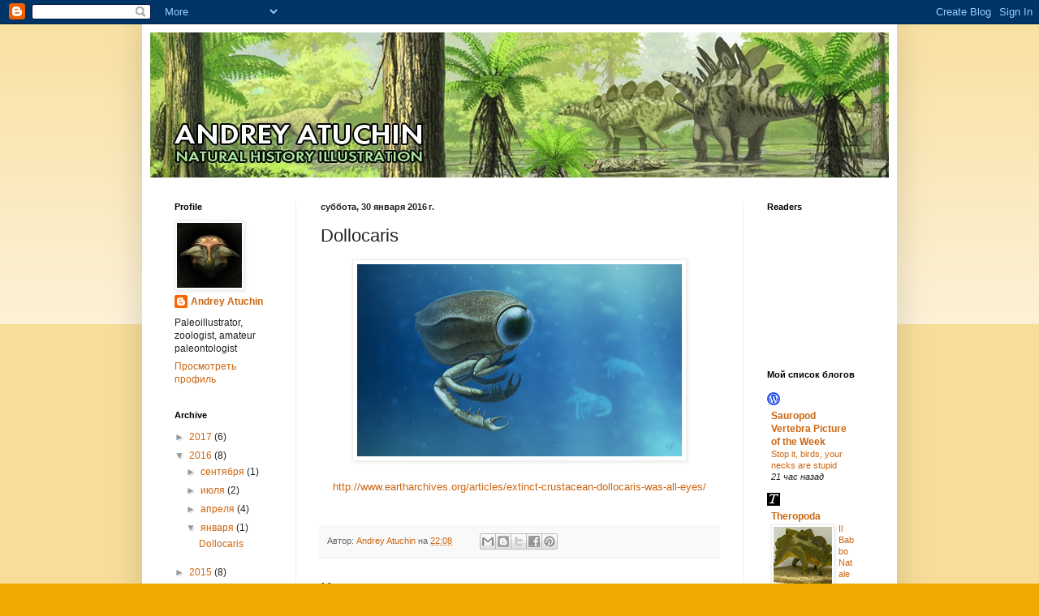

--- FILE ---
content_type: text/html; charset=UTF-8
request_url: http://andrey-atuchin.blogspot.com/2016/01/dollocaris.html
body_size: 25845
content:
<!DOCTYPE html>
<html class='v2' dir='ltr' lang='ru'>
<head>
<link href='https://www.blogger.com/static/v1/widgets/335934321-css_bundle_v2.css' rel='stylesheet' type='text/css'/>
<meta content='width=1100' name='viewport'/>
<meta content='text/html; charset=UTF-8' http-equiv='Content-Type'/>
<meta content='blogger' name='generator'/>
<link href='http://andrey-atuchin.blogspot.com/favicon.ico' rel='icon' type='image/x-icon'/>
<link href='http://andrey-atuchin.blogspot.com/2016/01/dollocaris.html' rel='canonical'/>
<link rel="alternate" type="application/atom+xml" title="DinoArt - Atom" href="http://andrey-atuchin.blogspot.com/feeds/posts/default" />
<link rel="alternate" type="application/rss+xml" title="DinoArt - RSS" href="http://andrey-atuchin.blogspot.com/feeds/posts/default?alt=rss" />
<link rel="service.post" type="application/atom+xml" title="DinoArt - Atom" href="https://www.blogger.com/feeds/785071819553583941/posts/default" />

<link rel="alternate" type="application/atom+xml" title="DinoArt - Atom" href="http://andrey-atuchin.blogspot.com/feeds/4656713110193786255/comments/default" />
<!--Can't find substitution for tag [blog.ieCssRetrofitLinks]-->
<link href='https://blogger.googleusercontent.com/img/b/R29vZ2xl/AVvXsEiuWxtTt_9T4n-PXs4a3X7e-_Ath9XdAQNxRzxLelCgJT7REPZhJ1Tq7s1D9riddiKDXmlA5TD9XgA-VvL_EpBJ4IKJN_T0d03KI5-DOpxbTHpn_HP0MiO75O9iK3BpC5uVupLfMSsD2FYe/s400/Dollocaris_artwork_lres.jpg' rel='image_src'/>
<meta content='http://andrey-atuchin.blogspot.com/2016/01/dollocaris.html' property='og:url'/>
<meta content='Dollocaris' property='og:title'/>
<meta content='      http://www.eartharchives.org/articles/extinct-crustacean-dollocaris-was-all-eyes/   ' property='og:description'/>
<meta content='https://blogger.googleusercontent.com/img/b/R29vZ2xl/AVvXsEiuWxtTt_9T4n-PXs4a3X7e-_Ath9XdAQNxRzxLelCgJT7REPZhJ1Tq7s1D9riddiKDXmlA5TD9XgA-VvL_EpBJ4IKJN_T0d03KI5-DOpxbTHpn_HP0MiO75O9iK3BpC5uVupLfMSsD2FYe/w1200-h630-p-k-no-nu/Dollocaris_artwork_lres.jpg' property='og:image'/>
<title>DinoArt: Dollocaris</title>
<style id='page-skin-1' type='text/css'><!--
/*
-----------------------------------------------
Blogger Template Style
Name:     Simple
Designer: Blogger
URL:      www.blogger.com
----------------------------------------------- */
/* Content
----------------------------------------------- */
body {
font: normal normal 12px Arial, Tahoma, Helvetica, FreeSans, sans-serif;
color: #222222;
background: #eeaa00 none repeat scroll top left;
padding: 0 40px 40px 40px;
}
html body .region-inner {
min-width: 0;
max-width: 100%;
width: auto;
}
h2 {
font-size: 22px;
}
a:link {
text-decoration:none;
color: #cc6611;
}
a:visited {
text-decoration:none;
color: #888888;
}
a:hover {
text-decoration:underline;
color: #ff9900;
}
.body-fauxcolumn-outer .fauxcolumn-inner {
background: transparent url(https://resources.blogblog.com/blogblog/data/1kt/simple/body_gradient_tile_light.png) repeat scroll top left;
_background-image: none;
}
.body-fauxcolumn-outer .cap-top {
position: absolute;
z-index: 1;
height: 400px;
width: 100%;
}
.body-fauxcolumn-outer .cap-top .cap-left {
width: 100%;
background: transparent url(https://resources.blogblog.com/blogblog/data/1kt/simple/gradients_light.png) repeat-x scroll top left;
_background-image: none;
}
.content-outer {
-moz-box-shadow: 0 0 40px rgba(0, 0, 0, .15);
-webkit-box-shadow: 0 0 5px rgba(0, 0, 0, .15);
-goog-ms-box-shadow: 0 0 10px #333333;
box-shadow: 0 0 40px rgba(0, 0, 0, .15);
margin-bottom: 1px;
}
.content-inner {
padding: 10px 10px;
}
.content-inner {
background-color: #ffffff;
}
/* Header
----------------------------------------------- */
.header-outer {
background: #cc6611 url(http://www.blogblog.com/1kt/simple/gradients_light.png) repeat-x scroll 0 -400px;
_background-image: none;
}
.Header h1 {
font: normal normal 60px Arial, Tahoma, Helvetica, FreeSans, sans-serif;
color: #ffffff;
text-shadow: 1px 2px 3px rgba(0, 0, 0, .2);
}
.Header h1 a {
color: #ffffff;
}
.Header .description {
font-size: 140%;
color: #ffffff;
}
.header-inner .Header .titlewrapper {
padding: 22px 30px;
}
.header-inner .Header .descriptionwrapper {
padding: 0 30px;
}
/* Tabs
----------------------------------------------- */
.tabs-inner .section:first-child {
border-top: 0 solid #eeeeee;
}
.tabs-inner .section:first-child ul {
margin-top: -0;
border-top: 0 solid #eeeeee;
border-left: 0 solid #eeeeee;
border-right: 0 solid #eeeeee;
}
.tabs-inner .widget ul {
background: #f5f5f5 url(https://resources.blogblog.com/blogblog/data/1kt/simple/gradients_light.png) repeat-x scroll 0 -800px;
_background-image: none;
border-bottom: 1px solid #eeeeee;
margin-top: 0;
margin-left: -30px;
margin-right: -30px;
}
.tabs-inner .widget li a {
display: inline-block;
padding: .6em 1em;
font: normal normal 14px Arial, Tahoma, Helvetica, FreeSans, sans-serif;
color: #999999;
border-left: 1px solid #ffffff;
border-right: 1px solid #eeeeee;
}
.tabs-inner .widget li:first-child a {
border-left: none;
}
.tabs-inner .widget li.selected a, .tabs-inner .widget li a:hover {
color: #000000;
background-color: #eeeeee;
text-decoration: none;
}
/* Columns
----------------------------------------------- */
.main-outer {
border-top: 0 solid #eeeeee;
}
.fauxcolumn-left-outer .fauxcolumn-inner {
border-right: 1px solid #eeeeee;
}
.fauxcolumn-right-outer .fauxcolumn-inner {
border-left: 1px solid #eeeeee;
}
/* Headings
----------------------------------------------- */
div.widget > h2,
div.widget h2.title {
margin: 0 0 1em 0;
font: normal bold 11px Arial, Tahoma, Helvetica, FreeSans, sans-serif;
color: #000000;
}
/* Widgets
----------------------------------------------- */
.widget .zippy {
color: #999999;
text-shadow: 2px 2px 1px rgba(0, 0, 0, .1);
}
.widget .popular-posts ul {
list-style: none;
}
/* Posts
----------------------------------------------- */
h2.date-header {
font: normal bold 11px Arial, Tahoma, Helvetica, FreeSans, sans-serif;
}
.date-header span {
background-color: transparent;
color: #222222;
padding: inherit;
letter-spacing: inherit;
margin: inherit;
}
.main-inner {
padding-top: 30px;
padding-bottom: 30px;
}
.main-inner .column-center-inner {
padding: 0 15px;
}
.main-inner .column-center-inner .section {
margin: 0 15px;
}
.post {
margin: 0 0 25px 0;
}
h3.post-title, .comments h4 {
font: normal normal 22px Arial, Tahoma, Helvetica, FreeSans, sans-serif;
margin: .75em 0 0;
}
.post-body {
font-size: 110%;
line-height: 1.4;
position: relative;
}
.post-body img, .post-body .tr-caption-container, .Profile img, .Image img,
.BlogList .item-thumbnail img {
padding: 2px;
background: #ffffff;
border: 1px solid #eeeeee;
-moz-box-shadow: 1px 1px 5px rgba(0, 0, 0, .1);
-webkit-box-shadow: 1px 1px 5px rgba(0, 0, 0, .1);
box-shadow: 1px 1px 5px rgba(0, 0, 0, .1);
}
.post-body img, .post-body .tr-caption-container {
padding: 5px;
}
.post-body .tr-caption-container {
color: #222222;
}
.post-body .tr-caption-container img {
padding: 0;
background: transparent;
border: none;
-moz-box-shadow: 0 0 0 rgba(0, 0, 0, .1);
-webkit-box-shadow: 0 0 0 rgba(0, 0, 0, .1);
box-shadow: 0 0 0 rgba(0, 0, 0, .1);
}
.post-header {
margin: 0 0 1.5em;
line-height: 1.6;
font-size: 90%;
}
.post-footer {
margin: 20px -2px 0;
padding: 5px 10px;
color: #666666;
background-color: #f9f9f9;
border-bottom: 1px solid #eeeeee;
line-height: 1.6;
font-size: 90%;
}
#comments .comment-author {
padding-top: 1.5em;
border-top: 1px solid #eeeeee;
background-position: 0 1.5em;
}
#comments .comment-author:first-child {
padding-top: 0;
border-top: none;
}
.avatar-image-container {
margin: .2em 0 0;
}
#comments .avatar-image-container img {
border: 1px solid #eeeeee;
}
/* Comments
----------------------------------------------- */
.comments .comments-content .icon.blog-author {
background-repeat: no-repeat;
background-image: url([data-uri]);
}
.comments .comments-content .loadmore a {
border-top: 1px solid #999999;
border-bottom: 1px solid #999999;
}
.comments .comment-thread.inline-thread {
background-color: #f9f9f9;
}
.comments .continue {
border-top: 2px solid #999999;
}
/* Accents
---------------------------------------------- */
.section-columns td.columns-cell {
border-left: 1px solid #eeeeee;
}
.blog-pager {
background: transparent none no-repeat scroll top center;
}
.blog-pager-older-link, .home-link,
.blog-pager-newer-link {
background-color: #ffffff;
padding: 5px;
}
.footer-outer {
border-top: 0 dashed #bbbbbb;
}
/* Mobile
----------------------------------------------- */
body.mobile  {
background-size: auto;
}
.mobile .body-fauxcolumn-outer {
background: transparent none repeat scroll top left;
}
.mobile .body-fauxcolumn-outer .cap-top {
background-size: 100% auto;
}
.mobile .content-outer {
-webkit-box-shadow: 0 0 3px rgba(0, 0, 0, .15);
box-shadow: 0 0 3px rgba(0, 0, 0, .15);
}
.mobile .tabs-inner .widget ul {
margin-left: 0;
margin-right: 0;
}
.mobile .post {
margin: 0;
}
.mobile .main-inner .column-center-inner .section {
margin: 0;
}
.mobile .date-header span {
padding: 0.1em 10px;
margin: 0 -10px;
}
.mobile h3.post-title {
margin: 0;
}
.mobile .blog-pager {
background: transparent none no-repeat scroll top center;
}
.mobile .footer-outer {
border-top: none;
}
.mobile .main-inner, .mobile .footer-inner {
background-color: #ffffff;
}
.mobile-index-contents {
color: #222222;
}
.mobile-link-button {
background-color: #cc6611;
}
.mobile-link-button a:link, .mobile-link-button a:visited {
color: #ffffff;
}
.mobile .tabs-inner .section:first-child {
border-top: none;
}
.mobile .tabs-inner .PageList .widget-content {
background-color: #eeeeee;
color: #000000;
border-top: 1px solid #eeeeee;
border-bottom: 1px solid #eeeeee;
}
.mobile .tabs-inner .PageList .widget-content .pagelist-arrow {
border-left: 1px solid #eeeeee;
}

--></style>
<style id='template-skin-1' type='text/css'><!--
body {
min-width: 930px;
}
.content-outer, .content-fauxcolumn-outer, .region-inner {
min-width: 930px;
max-width: 930px;
_width: 930px;
}
.main-inner .columns {
padding-left: 180px;
padding-right: 180px;
}
.main-inner .fauxcolumn-center-outer {
left: 180px;
right: 180px;
/* IE6 does not respect left and right together */
_width: expression(this.parentNode.offsetWidth -
parseInt("180px") -
parseInt("180px") + 'px');
}
.main-inner .fauxcolumn-left-outer {
width: 180px;
}
.main-inner .fauxcolumn-right-outer {
width: 180px;
}
.main-inner .column-left-outer {
width: 180px;
right: 100%;
margin-left: -180px;
}
.main-inner .column-right-outer {
width: 180px;
margin-right: -180px;
}
#layout {
min-width: 0;
}
#layout .content-outer {
min-width: 0;
width: 800px;
}
#layout .region-inner {
min-width: 0;
width: auto;
}
body#layout div.add_widget {
padding: 8px;
}
body#layout div.add_widget a {
margin-left: 32px;
}
--></style>
<link href='https://www.blogger.com/dyn-css/authorization.css?targetBlogID=785071819553583941&amp;zx=8ec10222-171e-447c-b035-c3f7dd7f4919' media='none' onload='if(media!=&#39;all&#39;)media=&#39;all&#39;' rel='stylesheet'/><noscript><link href='https://www.blogger.com/dyn-css/authorization.css?targetBlogID=785071819553583941&amp;zx=8ec10222-171e-447c-b035-c3f7dd7f4919' rel='stylesheet'/></noscript>
<meta name='google-adsense-platform-account' content='ca-host-pub-1556223355139109'/>
<meta name='google-adsense-platform-domain' content='blogspot.com'/>

</head>
<body class='loading variant-bold'>
<div class='navbar section' id='navbar' name='Панель навигации'><div class='widget Navbar' data-version='1' id='Navbar1'><script type="text/javascript">
    function setAttributeOnload(object, attribute, val) {
      if(window.addEventListener) {
        window.addEventListener('load',
          function(){ object[attribute] = val; }, false);
      } else {
        window.attachEvent('onload', function(){ object[attribute] = val; });
      }
    }
  </script>
<div id="navbar-iframe-container"></div>
<script type="text/javascript" src="https://apis.google.com/js/platform.js"></script>
<script type="text/javascript">
      gapi.load("gapi.iframes:gapi.iframes.style.bubble", function() {
        if (gapi.iframes && gapi.iframes.getContext) {
          gapi.iframes.getContext().openChild({
              url: 'https://www.blogger.com/navbar/785071819553583941?po\x3d4656713110193786255\x26origin\x3dhttp://andrey-atuchin.blogspot.com',
              where: document.getElementById("navbar-iframe-container"),
              id: "navbar-iframe"
          });
        }
      });
    </script><script type="text/javascript">
(function() {
var script = document.createElement('script');
script.type = 'text/javascript';
script.src = '//pagead2.googlesyndication.com/pagead/js/google_top_exp.js';
var head = document.getElementsByTagName('head')[0];
if (head) {
head.appendChild(script);
}})();
</script>
</div></div>
<div class='body-fauxcolumns'>
<div class='fauxcolumn-outer body-fauxcolumn-outer'>
<div class='cap-top'>
<div class='cap-left'></div>
<div class='cap-right'></div>
</div>
<div class='fauxborder-left'>
<div class='fauxborder-right'></div>
<div class='fauxcolumn-inner'>
</div>
</div>
<div class='cap-bottom'>
<div class='cap-left'></div>
<div class='cap-right'></div>
</div>
</div>
</div>
<div class='content'>
<div class='content-fauxcolumns'>
<div class='fauxcolumn-outer content-fauxcolumn-outer'>
<div class='cap-top'>
<div class='cap-left'></div>
<div class='cap-right'></div>
</div>
<div class='fauxborder-left'>
<div class='fauxborder-right'></div>
<div class='fauxcolumn-inner'>
</div>
</div>
<div class='cap-bottom'>
<div class='cap-left'></div>
<div class='cap-right'></div>
</div>
</div>
</div>
<div class='content-outer'>
<div class='content-cap-top cap-top'>
<div class='cap-left'></div>
<div class='cap-right'></div>
</div>
<div class='fauxborder-left content-fauxborder-left'>
<div class='fauxborder-right content-fauxborder-right'></div>
<div class='content-inner'>
<header>
<div class='header-outer'>
<div class='header-cap-top cap-top'>
<div class='cap-left'></div>
<div class='cap-right'></div>
</div>
<div class='fauxborder-left header-fauxborder-left'>
<div class='fauxborder-right header-fauxborder-right'></div>
<div class='region-inner header-inner'>
<div class='header section' id='header' name='Заголовок'><div class='widget Header' data-version='1' id='Header1'>
<div id='header-inner'>
<a href='http://andrey-atuchin.blogspot.com/' style='display: block'>
<img alt='DinoArt' height='179px; ' id='Header1_headerimg' src='https://blogger.googleusercontent.com/img/b/R29vZ2xl/AVvXsEj0NszJ8JWSoHe9PWF3op7FAP4QJwLVnDVRyWj4gWs84M-XxJAkTY9WcwkTWmaEOWCTTqKmr3nm1rDXYkkPpaOYunV2Cjb9W1aHTdwhea1kgJwQr9R2Oz7zp3rzeA8EHMN8IkkvdZvVDTsW/s1600/banner.jpg' style='display: block' width='979px; '/>
</a>
</div>
</div></div>
</div>
</div>
<div class='header-cap-bottom cap-bottom'>
<div class='cap-left'></div>
<div class='cap-right'></div>
</div>
</div>
</header>
<div class='tabs-outer'>
<div class='tabs-cap-top cap-top'>
<div class='cap-left'></div>
<div class='cap-right'></div>
</div>
<div class='fauxborder-left tabs-fauxborder-left'>
<div class='fauxborder-right tabs-fauxborder-right'></div>
<div class='region-inner tabs-inner'>
<div class='tabs no-items section' id='crosscol' name='Поперечный столбец'></div>
<div class='tabs no-items section' id='crosscol-overflow' name='Cross-Column 2'></div>
</div>
</div>
<div class='tabs-cap-bottom cap-bottom'>
<div class='cap-left'></div>
<div class='cap-right'></div>
</div>
</div>
<div class='main-outer'>
<div class='main-cap-top cap-top'>
<div class='cap-left'></div>
<div class='cap-right'></div>
</div>
<div class='fauxborder-left main-fauxborder-left'>
<div class='fauxborder-right main-fauxborder-right'></div>
<div class='region-inner main-inner'>
<div class='columns fauxcolumns'>
<div class='fauxcolumn-outer fauxcolumn-center-outer'>
<div class='cap-top'>
<div class='cap-left'></div>
<div class='cap-right'></div>
</div>
<div class='fauxborder-left'>
<div class='fauxborder-right'></div>
<div class='fauxcolumn-inner'>
</div>
</div>
<div class='cap-bottom'>
<div class='cap-left'></div>
<div class='cap-right'></div>
</div>
</div>
<div class='fauxcolumn-outer fauxcolumn-left-outer'>
<div class='cap-top'>
<div class='cap-left'></div>
<div class='cap-right'></div>
</div>
<div class='fauxborder-left'>
<div class='fauxborder-right'></div>
<div class='fauxcolumn-inner'>
</div>
</div>
<div class='cap-bottom'>
<div class='cap-left'></div>
<div class='cap-right'></div>
</div>
</div>
<div class='fauxcolumn-outer fauxcolumn-right-outer'>
<div class='cap-top'>
<div class='cap-left'></div>
<div class='cap-right'></div>
</div>
<div class='fauxborder-left'>
<div class='fauxborder-right'></div>
<div class='fauxcolumn-inner'>
</div>
</div>
<div class='cap-bottom'>
<div class='cap-left'></div>
<div class='cap-right'></div>
</div>
</div>
<!-- corrects IE6 width calculation -->
<div class='columns-inner'>
<div class='column-center-outer'>
<div class='column-center-inner'>
<div class='main section' id='main' name='Основной'><div class='widget Blog' data-version='1' id='Blog1'>
<div class='blog-posts hfeed'>

          <div class="date-outer">
        
<h2 class='date-header'><span>суббота, 30 января 2016&#8239;г.</span></h2>

          <div class="date-posts">
        
<div class='post-outer'>
<div class='post hentry uncustomized-post-template' itemprop='blogPost' itemscope='itemscope' itemtype='http://schema.org/BlogPosting'>
<meta content='https://blogger.googleusercontent.com/img/b/R29vZ2xl/AVvXsEiuWxtTt_9T4n-PXs4a3X7e-_Ath9XdAQNxRzxLelCgJT7REPZhJ1Tq7s1D9riddiKDXmlA5TD9XgA-VvL_EpBJ4IKJN_T0d03KI5-DOpxbTHpn_HP0MiO75O9iK3BpC5uVupLfMSsD2FYe/s400/Dollocaris_artwork_lres.jpg' itemprop='image_url'/>
<meta content='785071819553583941' itemprop='blogId'/>
<meta content='4656713110193786255' itemprop='postId'/>
<a name='4656713110193786255'></a>
<h3 class='post-title entry-title' itemprop='name'>
Dollocaris
</h3>
<div class='post-header'>
<div class='post-header-line-1'></div>
</div>
<div class='post-body entry-content' id='post-body-4656713110193786255' itemprop='description articleBody'>
<div dir="ltr" style="text-align: left;" trbidi="on">
<div class="separator" style="clear: both; text-align: center;">
<a href="https://blogger.googleusercontent.com/img/b/R29vZ2xl/AVvXsEiuWxtTt_9T4n-PXs4a3X7e-_Ath9XdAQNxRzxLelCgJT7REPZhJ1Tq7s1D9riddiKDXmlA5TD9XgA-VvL_EpBJ4IKJN_T0d03KI5-DOpxbTHpn_HP0MiO75O9iK3BpC5uVupLfMSsD2FYe/s1600/Dollocaris_artwork_lres.jpg" imageanchor="1" style="margin-left: 1em; margin-right: 1em;"><img border="0" height="237" src="https://blogger.googleusercontent.com/img/b/R29vZ2xl/AVvXsEiuWxtTt_9T4n-PXs4a3X7e-_Ath9XdAQNxRzxLelCgJT7REPZhJ1Tq7s1D9riddiKDXmlA5TD9XgA-VvL_EpBJ4IKJN_T0d03KI5-DOpxbTHpn_HP0MiO75O9iK3BpC5uVupLfMSsD2FYe/s400/Dollocaris_artwork_lres.jpg" width="400" /></a></div>
<div class="separator" style="clear: both; text-align: center;">
<br /></div>
<div class="separator" style="clear: both; text-align: center;">
<a href="http://www.eartharchives.org/articles/extinct-crustacean-dollocaris-was-all-eyes/" target="_blank">http://www.eartharchives.org/articles/extinct-crustacean-dollocaris-was-all-eyes/</a></div>
<br /></div>
<div style='clear: both;'></div>
</div>
<div class='post-footer'>
<div class='post-footer-line post-footer-line-1'>
<span class='post-author vcard'>
Автор:
<span class='fn' itemprop='author' itemscope='itemscope' itemtype='http://schema.org/Person'>
<meta content='https://www.blogger.com/profile/13783588926183254373' itemprop='url'/>
<a class='g-profile' href='https://www.blogger.com/profile/13783588926183254373' rel='author' title='author profile'>
<span itemprop='name'>Andrey Atuchin</span>
</a>
</span>
</span>
<span class='post-timestamp'>
на
<meta content='http://andrey-atuchin.blogspot.com/2016/01/dollocaris.html' itemprop='url'/>
<a class='timestamp-link' href='http://andrey-atuchin.blogspot.com/2016/01/dollocaris.html' rel='bookmark' title='permanent link'><abbr class='published' itemprop='datePublished' title='2016-01-30T22:08:00+06:00'>22:08</abbr></a>
</span>
<span class='post-comment-link'>
</span>
<span class='post-icons'>
<span class='item-control blog-admin pid-1646300370'>
<a href='https://www.blogger.com/post-edit.g?blogID=785071819553583941&postID=4656713110193786255&from=pencil' title='Изменить сообщение'>
<img alt='' class='icon-action' height='18' src='https://resources.blogblog.com/img/icon18_edit_allbkg.gif' width='18'/>
</a>
</span>
</span>
<div class='post-share-buttons goog-inline-block'>
<a class='goog-inline-block share-button sb-email' href='https://www.blogger.com/share-post.g?blogID=785071819553583941&postID=4656713110193786255&target=email' target='_blank' title='Отправить по электронной почте'><span class='share-button-link-text'>Отправить по электронной почте</span></a><a class='goog-inline-block share-button sb-blog' href='https://www.blogger.com/share-post.g?blogID=785071819553583941&postID=4656713110193786255&target=blog' onclick='window.open(this.href, "_blank", "height=270,width=475"); return false;' target='_blank' title='Написать об этом в блоге'><span class='share-button-link-text'>Написать об этом в блоге</span></a><a class='goog-inline-block share-button sb-twitter' href='https://www.blogger.com/share-post.g?blogID=785071819553583941&postID=4656713110193786255&target=twitter' target='_blank' title='Поделиться в X'><span class='share-button-link-text'>Поделиться в X</span></a><a class='goog-inline-block share-button sb-facebook' href='https://www.blogger.com/share-post.g?blogID=785071819553583941&postID=4656713110193786255&target=facebook' onclick='window.open(this.href, "_blank", "height=430,width=640"); return false;' target='_blank' title='Опубликовать в Facebook'><span class='share-button-link-text'>Опубликовать в Facebook</span></a><a class='goog-inline-block share-button sb-pinterest' href='https://www.blogger.com/share-post.g?blogID=785071819553583941&postID=4656713110193786255&target=pinterest' target='_blank' title='Поделиться в Pinterest'><span class='share-button-link-text'>Поделиться в Pinterest</span></a>
</div>
</div>
<div class='post-footer-line post-footer-line-2'>
<span class='post-labels'>
</span>
</div>
<div class='post-footer-line post-footer-line-3'>
<span class='post-location'>
</span>
</div>
</div>
</div>
<div class='comments' id='comments'>
<a name='comments'></a>
<h4>Комментариев нет:</h4>
<div id='Blog1_comments-block-wrapper'>
<dl class='avatar-comment-indent' id='comments-block'>
</dl>
</div>
<p class='comment-footer'>
<div class='comment-form'>
<a name='comment-form'></a>
<h4 id='comment-post-message'>Отправить комментарий</h4>
<p>
</p>
<a href='https://www.blogger.com/comment/frame/785071819553583941?po=4656713110193786255&hl=ru&saa=85391&origin=http://andrey-atuchin.blogspot.com' id='comment-editor-src'></a>
<iframe allowtransparency='true' class='blogger-iframe-colorize blogger-comment-from-post' frameborder='0' height='410px' id='comment-editor' name='comment-editor' src='' width='100%'></iframe>
<script src='https://www.blogger.com/static/v1/jsbin/1345082660-comment_from_post_iframe.js' type='text/javascript'></script>
<script type='text/javascript'>
      BLOG_CMT_createIframe('https://www.blogger.com/rpc_relay.html');
    </script>
</div>
</p>
</div>
</div>

        </div></div>
      
</div>
<div class='blog-pager' id='blog-pager'>
<span id='blog-pager-newer-link'>
<a class='blog-pager-newer-link' href='http://andrey-atuchin.blogspot.com/2016/04/cambrian-burgess-shale-animals.html' id='Blog1_blog-pager-newer-link' title='Следующее'>Следующее</a>
</span>
<span id='blog-pager-older-link'>
<a class='blog-pager-older-link' href='http://andrey-atuchin.blogspot.com/2015/12/bistahieversor.html' id='Blog1_blog-pager-older-link' title='Предыдущее'>Предыдущее</a>
</span>
<a class='home-link' href='http://andrey-atuchin.blogspot.com/'>Главная страница</a>
</div>
<div class='clear'></div>
<div class='post-feeds'>
<div class='feed-links'>
Подписаться на:
<a class='feed-link' href='http://andrey-atuchin.blogspot.com/feeds/4656713110193786255/comments/default' target='_blank' type='application/atom+xml'>Комментарии к сообщению (Atom)</a>
</div>
</div>
</div></div>
</div>
</div>
<div class='column-left-outer'>
<div class='column-left-inner'>
<aside>
<div class='sidebar section' id='sidebar-left-1'><div class='widget Profile' data-version='1' id='Profile1'>
<h2>Profile</h2>
<div class='widget-content'>
<a href='https://www.blogger.com/profile/13783588926183254373'><img alt='Моя фотография' class='profile-img' height='80' src='//blogger.googleusercontent.com/img/b/R29vZ2xl/AVvXsEim8rd6YQXHwSmy389TLSBWDldcx4jhjK8NcYrsJvoJ2asSzGgkKUNpny2kOzffJCtpAWZwI6rh7lceMsr6y88m7T3bECU4NLQeDZUyyUM77Mk0OdwQ8JVROMoQeYh81zk/s220/ps_ava02.jpg' width='80'/></a>
<dl class='profile-datablock'>
<dt class='profile-data'>
<a class='profile-name-link g-profile' href='https://www.blogger.com/profile/13783588926183254373' rel='author' style='background-image: url(//www.blogger.com/img/logo-16.png);'>
Andrey Atuchin
</a>
</dt>
<dd class='profile-textblock'>Paleoillustrator, zoologist, amateur paleontologist</dd>
</dl>
<a class='profile-link' href='https://www.blogger.com/profile/13783588926183254373' rel='author'>Просмотреть профиль</a>
<div class='clear'></div>
</div>
</div><div class='widget BlogArchive' data-version='1' id='BlogArchive1'>
<h2>Archive</h2>
<div class='widget-content'>
<div id='ArchiveList'>
<div id='BlogArchive1_ArchiveList'>
<ul class='hierarchy'>
<li class='archivedate collapsed'>
<a class='toggle' href='javascript:void(0)'>
<span class='zippy'>

        &#9658;&#160;
      
</span>
</a>
<a class='post-count-link' href='http://andrey-atuchin.blogspot.com/2017/'>
2017
</a>
<span class='post-count' dir='ltr'>(6)</span>
<ul class='hierarchy'>
<li class='archivedate collapsed'>
<a class='toggle' href='javascript:void(0)'>
<span class='zippy'>

        &#9658;&#160;
      
</span>
</a>
<a class='post-count-link' href='http://andrey-atuchin.blogspot.com/2017/10/'>
октября
</a>
<span class='post-count' dir='ltr'>(1)</span>
</li>
</ul>
<ul class='hierarchy'>
<li class='archivedate collapsed'>
<a class='toggle' href='javascript:void(0)'>
<span class='zippy'>

        &#9658;&#160;
      
</span>
</a>
<a class='post-count-link' href='http://andrey-atuchin.blogspot.com/2017/09/'>
сентября
</a>
<span class='post-count' dir='ltr'>(1)</span>
</li>
</ul>
<ul class='hierarchy'>
<li class='archivedate collapsed'>
<a class='toggle' href='javascript:void(0)'>
<span class='zippy'>

        &#9658;&#160;
      
</span>
</a>
<a class='post-count-link' href='http://andrey-atuchin.blogspot.com/2017/05/'>
мая
</a>
<span class='post-count' dir='ltr'>(1)</span>
</li>
</ul>
<ul class='hierarchy'>
<li class='archivedate collapsed'>
<a class='toggle' href='javascript:void(0)'>
<span class='zippy'>

        &#9658;&#160;
      
</span>
</a>
<a class='post-count-link' href='http://andrey-atuchin.blogspot.com/2017/03/'>
марта
</a>
<span class='post-count' dir='ltr'>(1)</span>
</li>
</ul>
<ul class='hierarchy'>
<li class='archivedate collapsed'>
<a class='toggle' href='javascript:void(0)'>
<span class='zippy'>

        &#9658;&#160;
      
</span>
</a>
<a class='post-count-link' href='http://andrey-atuchin.blogspot.com/2017/02/'>
февраля
</a>
<span class='post-count' dir='ltr'>(2)</span>
</li>
</ul>
</li>
</ul>
<ul class='hierarchy'>
<li class='archivedate expanded'>
<a class='toggle' href='javascript:void(0)'>
<span class='zippy toggle-open'>

        &#9660;&#160;
      
</span>
</a>
<a class='post-count-link' href='http://andrey-atuchin.blogspot.com/2016/'>
2016
</a>
<span class='post-count' dir='ltr'>(8)</span>
<ul class='hierarchy'>
<li class='archivedate collapsed'>
<a class='toggle' href='javascript:void(0)'>
<span class='zippy'>

        &#9658;&#160;
      
</span>
</a>
<a class='post-count-link' href='http://andrey-atuchin.blogspot.com/2016/09/'>
сентября
</a>
<span class='post-count' dir='ltr'>(1)</span>
</li>
</ul>
<ul class='hierarchy'>
<li class='archivedate collapsed'>
<a class='toggle' href='javascript:void(0)'>
<span class='zippy'>

        &#9658;&#160;
      
</span>
</a>
<a class='post-count-link' href='http://andrey-atuchin.blogspot.com/2016/07/'>
июля
</a>
<span class='post-count' dir='ltr'>(2)</span>
</li>
</ul>
<ul class='hierarchy'>
<li class='archivedate collapsed'>
<a class='toggle' href='javascript:void(0)'>
<span class='zippy'>

        &#9658;&#160;
      
</span>
</a>
<a class='post-count-link' href='http://andrey-atuchin.blogspot.com/2016/04/'>
апреля
</a>
<span class='post-count' dir='ltr'>(4)</span>
</li>
</ul>
<ul class='hierarchy'>
<li class='archivedate expanded'>
<a class='toggle' href='javascript:void(0)'>
<span class='zippy toggle-open'>

        &#9660;&#160;
      
</span>
</a>
<a class='post-count-link' href='http://andrey-atuchin.blogspot.com/2016/01/'>
января
</a>
<span class='post-count' dir='ltr'>(1)</span>
<ul class='posts'>
<li><a href='http://andrey-atuchin.blogspot.com/2016/01/dollocaris.html'>Dollocaris</a></li>
</ul>
</li>
</ul>
</li>
</ul>
<ul class='hierarchy'>
<li class='archivedate collapsed'>
<a class='toggle' href='javascript:void(0)'>
<span class='zippy'>

        &#9658;&#160;
      
</span>
</a>
<a class='post-count-link' href='http://andrey-atuchin.blogspot.com/2015/'>
2015
</a>
<span class='post-count' dir='ltr'>(8)</span>
<ul class='hierarchy'>
<li class='archivedate collapsed'>
<a class='toggle' href='javascript:void(0)'>
<span class='zippy'>

        &#9658;&#160;
      
</span>
</a>
<a class='post-count-link' href='http://andrey-atuchin.blogspot.com/2015/12/'>
декабря
</a>
<span class='post-count' dir='ltr'>(2)</span>
</li>
</ul>
<ul class='hierarchy'>
<li class='archivedate collapsed'>
<a class='toggle' href='javascript:void(0)'>
<span class='zippy'>

        &#9658;&#160;
      
</span>
</a>
<a class='post-count-link' href='http://andrey-atuchin.blogspot.com/2015/11/'>
ноября
</a>
<span class='post-count' dir='ltr'>(1)</span>
</li>
</ul>
<ul class='hierarchy'>
<li class='archivedate collapsed'>
<a class='toggle' href='javascript:void(0)'>
<span class='zippy'>

        &#9658;&#160;
      
</span>
</a>
<a class='post-count-link' href='http://andrey-atuchin.blogspot.com/2015/04/'>
апреля
</a>
<span class='post-count' dir='ltr'>(3)</span>
</li>
</ul>
<ul class='hierarchy'>
<li class='archivedate collapsed'>
<a class='toggle' href='javascript:void(0)'>
<span class='zippy'>

        &#9658;&#160;
      
</span>
</a>
<a class='post-count-link' href='http://andrey-atuchin.blogspot.com/2015/01/'>
января
</a>
<span class='post-count' dir='ltr'>(2)</span>
</li>
</ul>
</li>
</ul>
<ul class='hierarchy'>
<li class='archivedate collapsed'>
<a class='toggle' href='javascript:void(0)'>
<span class='zippy'>

        &#9658;&#160;
      
</span>
</a>
<a class='post-count-link' href='http://andrey-atuchin.blogspot.com/2014/'>
2014
</a>
<span class='post-count' dir='ltr'>(8)</span>
<ul class='hierarchy'>
<li class='archivedate collapsed'>
<a class='toggle' href='javascript:void(0)'>
<span class='zippy'>

        &#9658;&#160;
      
</span>
</a>
<a class='post-count-link' href='http://andrey-atuchin.blogspot.com/2014/12/'>
декабря
</a>
<span class='post-count' dir='ltr'>(1)</span>
</li>
</ul>
<ul class='hierarchy'>
<li class='archivedate collapsed'>
<a class='toggle' href='javascript:void(0)'>
<span class='zippy'>

        &#9658;&#160;
      
</span>
</a>
<a class='post-count-link' href='http://andrey-atuchin.blogspot.com/2014/10/'>
октября
</a>
<span class='post-count' dir='ltr'>(1)</span>
</li>
</ul>
<ul class='hierarchy'>
<li class='archivedate collapsed'>
<a class='toggle' href='javascript:void(0)'>
<span class='zippy'>

        &#9658;&#160;
      
</span>
</a>
<a class='post-count-link' href='http://andrey-atuchin.blogspot.com/2014/07/'>
июля
</a>
<span class='post-count' dir='ltr'>(5)</span>
</li>
</ul>
<ul class='hierarchy'>
<li class='archivedate collapsed'>
<a class='toggle' href='javascript:void(0)'>
<span class='zippy'>

        &#9658;&#160;
      
</span>
</a>
<a class='post-count-link' href='http://andrey-atuchin.blogspot.com/2014/05/'>
мая
</a>
<span class='post-count' dir='ltr'>(1)</span>
</li>
</ul>
</li>
</ul>
<ul class='hierarchy'>
<li class='archivedate collapsed'>
<a class='toggle' href='javascript:void(0)'>
<span class='zippy'>

        &#9658;&#160;
      
</span>
</a>
<a class='post-count-link' href='http://andrey-atuchin.blogspot.com/2013/'>
2013
</a>
<span class='post-count' dir='ltr'>(5)</span>
<ul class='hierarchy'>
<li class='archivedate collapsed'>
<a class='toggle' href='javascript:void(0)'>
<span class='zippy'>

        &#9658;&#160;
      
</span>
</a>
<a class='post-count-link' href='http://andrey-atuchin.blogspot.com/2013/11/'>
ноября
</a>
<span class='post-count' dir='ltr'>(1)</span>
</li>
</ul>
<ul class='hierarchy'>
<li class='archivedate collapsed'>
<a class='toggle' href='javascript:void(0)'>
<span class='zippy'>

        &#9658;&#160;
      
</span>
</a>
<a class='post-count-link' href='http://andrey-atuchin.blogspot.com/2013/07/'>
июля
</a>
<span class='post-count' dir='ltr'>(1)</span>
</li>
</ul>
<ul class='hierarchy'>
<li class='archivedate collapsed'>
<a class='toggle' href='javascript:void(0)'>
<span class='zippy'>

        &#9658;&#160;
      
</span>
</a>
<a class='post-count-link' href='http://andrey-atuchin.blogspot.com/2013/05/'>
мая
</a>
<span class='post-count' dir='ltr'>(1)</span>
</li>
</ul>
<ul class='hierarchy'>
<li class='archivedate collapsed'>
<a class='toggle' href='javascript:void(0)'>
<span class='zippy'>

        &#9658;&#160;
      
</span>
</a>
<a class='post-count-link' href='http://andrey-atuchin.blogspot.com/2013/04/'>
апреля
</a>
<span class='post-count' dir='ltr'>(1)</span>
</li>
</ul>
<ul class='hierarchy'>
<li class='archivedate collapsed'>
<a class='toggle' href='javascript:void(0)'>
<span class='zippy'>

        &#9658;&#160;
      
</span>
</a>
<a class='post-count-link' href='http://andrey-atuchin.blogspot.com/2013/03/'>
марта
</a>
<span class='post-count' dir='ltr'>(1)</span>
</li>
</ul>
</li>
</ul>
<ul class='hierarchy'>
<li class='archivedate collapsed'>
<a class='toggle' href='javascript:void(0)'>
<span class='zippy'>

        &#9658;&#160;
      
</span>
</a>
<a class='post-count-link' href='http://andrey-atuchin.blogspot.com/2012/'>
2012
</a>
<span class='post-count' dir='ltr'>(9)</span>
<ul class='hierarchy'>
<li class='archivedate collapsed'>
<a class='toggle' href='javascript:void(0)'>
<span class='zippy'>

        &#9658;&#160;
      
</span>
</a>
<a class='post-count-link' href='http://andrey-atuchin.blogspot.com/2012/12/'>
декабря
</a>
<span class='post-count' dir='ltr'>(1)</span>
</li>
</ul>
<ul class='hierarchy'>
<li class='archivedate collapsed'>
<a class='toggle' href='javascript:void(0)'>
<span class='zippy'>

        &#9658;&#160;
      
</span>
</a>
<a class='post-count-link' href='http://andrey-atuchin.blogspot.com/2012/11/'>
ноября
</a>
<span class='post-count' dir='ltr'>(3)</span>
</li>
</ul>
<ul class='hierarchy'>
<li class='archivedate collapsed'>
<a class='toggle' href='javascript:void(0)'>
<span class='zippy'>

        &#9658;&#160;
      
</span>
</a>
<a class='post-count-link' href='http://andrey-atuchin.blogspot.com/2012/09/'>
сентября
</a>
<span class='post-count' dir='ltr'>(1)</span>
</li>
</ul>
<ul class='hierarchy'>
<li class='archivedate collapsed'>
<a class='toggle' href='javascript:void(0)'>
<span class='zippy'>

        &#9658;&#160;
      
</span>
</a>
<a class='post-count-link' href='http://andrey-atuchin.blogspot.com/2012/05/'>
мая
</a>
<span class='post-count' dir='ltr'>(1)</span>
</li>
</ul>
<ul class='hierarchy'>
<li class='archivedate collapsed'>
<a class='toggle' href='javascript:void(0)'>
<span class='zippy'>

        &#9658;&#160;
      
</span>
</a>
<a class='post-count-link' href='http://andrey-atuchin.blogspot.com/2012/04/'>
апреля
</a>
<span class='post-count' dir='ltr'>(1)</span>
</li>
</ul>
<ul class='hierarchy'>
<li class='archivedate collapsed'>
<a class='toggle' href='javascript:void(0)'>
<span class='zippy'>

        &#9658;&#160;
      
</span>
</a>
<a class='post-count-link' href='http://andrey-atuchin.blogspot.com/2012/02/'>
февраля
</a>
<span class='post-count' dir='ltr'>(1)</span>
</li>
</ul>
<ul class='hierarchy'>
<li class='archivedate collapsed'>
<a class='toggle' href='javascript:void(0)'>
<span class='zippy'>

        &#9658;&#160;
      
</span>
</a>
<a class='post-count-link' href='http://andrey-atuchin.blogspot.com/2012/01/'>
января
</a>
<span class='post-count' dir='ltr'>(1)</span>
</li>
</ul>
</li>
</ul>
<ul class='hierarchy'>
<li class='archivedate collapsed'>
<a class='toggle' href='javascript:void(0)'>
<span class='zippy'>

        &#9658;&#160;
      
</span>
</a>
<a class='post-count-link' href='http://andrey-atuchin.blogspot.com/2011/'>
2011
</a>
<span class='post-count' dir='ltr'>(33)</span>
<ul class='hierarchy'>
<li class='archivedate collapsed'>
<a class='toggle' href='javascript:void(0)'>
<span class='zippy'>

        &#9658;&#160;
      
</span>
</a>
<a class='post-count-link' href='http://andrey-atuchin.blogspot.com/2011/12/'>
декабря
</a>
<span class='post-count' dir='ltr'>(1)</span>
</li>
</ul>
<ul class='hierarchy'>
<li class='archivedate collapsed'>
<a class='toggle' href='javascript:void(0)'>
<span class='zippy'>

        &#9658;&#160;
      
</span>
</a>
<a class='post-count-link' href='http://andrey-atuchin.blogspot.com/2011/11/'>
ноября
</a>
<span class='post-count' dir='ltr'>(4)</span>
</li>
</ul>
<ul class='hierarchy'>
<li class='archivedate collapsed'>
<a class='toggle' href='javascript:void(0)'>
<span class='zippy'>

        &#9658;&#160;
      
</span>
</a>
<a class='post-count-link' href='http://andrey-atuchin.blogspot.com/2011/10/'>
октября
</a>
<span class='post-count' dir='ltr'>(2)</span>
</li>
</ul>
<ul class='hierarchy'>
<li class='archivedate collapsed'>
<a class='toggle' href='javascript:void(0)'>
<span class='zippy'>

        &#9658;&#160;
      
</span>
</a>
<a class='post-count-link' href='http://andrey-atuchin.blogspot.com/2011/09/'>
сентября
</a>
<span class='post-count' dir='ltr'>(3)</span>
</li>
</ul>
<ul class='hierarchy'>
<li class='archivedate collapsed'>
<a class='toggle' href='javascript:void(0)'>
<span class='zippy'>

        &#9658;&#160;
      
</span>
</a>
<a class='post-count-link' href='http://andrey-atuchin.blogspot.com/2011/08/'>
августа
</a>
<span class='post-count' dir='ltr'>(4)</span>
</li>
</ul>
<ul class='hierarchy'>
<li class='archivedate collapsed'>
<a class='toggle' href='javascript:void(0)'>
<span class='zippy'>

        &#9658;&#160;
      
</span>
</a>
<a class='post-count-link' href='http://andrey-atuchin.blogspot.com/2011/06/'>
июня
</a>
<span class='post-count' dir='ltr'>(6)</span>
</li>
</ul>
<ul class='hierarchy'>
<li class='archivedate collapsed'>
<a class='toggle' href='javascript:void(0)'>
<span class='zippy'>

        &#9658;&#160;
      
</span>
</a>
<a class='post-count-link' href='http://andrey-atuchin.blogspot.com/2011/05/'>
мая
</a>
<span class='post-count' dir='ltr'>(5)</span>
</li>
</ul>
<ul class='hierarchy'>
<li class='archivedate collapsed'>
<a class='toggle' href='javascript:void(0)'>
<span class='zippy'>

        &#9658;&#160;
      
</span>
</a>
<a class='post-count-link' href='http://andrey-atuchin.blogspot.com/2011/04/'>
апреля
</a>
<span class='post-count' dir='ltr'>(5)</span>
</li>
</ul>
<ul class='hierarchy'>
<li class='archivedate collapsed'>
<a class='toggle' href='javascript:void(0)'>
<span class='zippy'>

        &#9658;&#160;
      
</span>
</a>
<a class='post-count-link' href='http://andrey-atuchin.blogspot.com/2011/02/'>
февраля
</a>
<span class='post-count' dir='ltr'>(3)</span>
</li>
</ul>
</li>
</ul>
<ul class='hierarchy'>
<li class='archivedate collapsed'>
<a class='toggle' href='javascript:void(0)'>
<span class='zippy'>

        &#9658;&#160;
      
</span>
</a>
<a class='post-count-link' href='http://andrey-atuchin.blogspot.com/2010/'>
2010
</a>
<span class='post-count' dir='ltr'>(3)</span>
<ul class='hierarchy'>
<li class='archivedate collapsed'>
<a class='toggle' href='javascript:void(0)'>
<span class='zippy'>

        &#9658;&#160;
      
</span>
</a>
<a class='post-count-link' href='http://andrey-atuchin.blogspot.com/2010/11/'>
ноября
</a>
<span class='post-count' dir='ltr'>(1)</span>
</li>
</ul>
<ul class='hierarchy'>
<li class='archivedate collapsed'>
<a class='toggle' href='javascript:void(0)'>
<span class='zippy'>

        &#9658;&#160;
      
</span>
</a>
<a class='post-count-link' href='http://andrey-atuchin.blogspot.com/2010/10/'>
октября
</a>
<span class='post-count' dir='ltr'>(2)</span>
</li>
</ul>
</li>
</ul>
</div>
</div>
<div class='clear'></div>
</div>
</div></div>
</aside>
</div>
</div>
<div class='column-right-outer'>
<div class='column-right-inner'>
<aside>
<div class='sidebar section' id='sidebar-right-1'><div class='widget Followers' data-version='1' id='Followers1'>
<h2 class='title'>Readers</h2>
<div class='widget-content'>
<div id='Followers1-wrapper'>
<div style='margin-right:2px;'>
<div><script type="text/javascript" src="https://apis.google.com/js/platform.js"></script>
<div id="followers-iframe-container"></div>
<script type="text/javascript">
    window.followersIframe = null;
    function followersIframeOpen(url) {
      gapi.load("gapi.iframes", function() {
        if (gapi.iframes && gapi.iframes.getContext) {
          window.followersIframe = gapi.iframes.getContext().openChild({
            url: url,
            where: document.getElementById("followers-iframe-container"),
            messageHandlersFilter: gapi.iframes.CROSS_ORIGIN_IFRAMES_FILTER,
            messageHandlers: {
              '_ready': function(obj) {
                window.followersIframe.getIframeEl().height = obj.height;
              },
              'reset': function() {
                window.followersIframe.close();
                followersIframeOpen("https://www.blogger.com/followers/frame/785071819553583941?colors\x3dCgt0cmFuc3BhcmVudBILdHJhbnNwYXJlbnQaByMyMjIyMjIiByNjYzY2MTEqByNmZmZmZmYyByMwMDAwMDA6ByMyMjIyMjJCByNjYzY2MTFKByM5OTk5OTlSByNjYzY2MTFaC3RyYW5zcGFyZW50\x26pageSize\x3d21\x26hl\x3dru\x26origin\x3dhttp://andrey-atuchin.blogspot.com");
              },
              'open': function(url) {
                window.followersIframe.close();
                followersIframeOpen(url);
              }
            }
          });
        }
      });
    }
    followersIframeOpen("https://www.blogger.com/followers/frame/785071819553583941?colors\x3dCgt0cmFuc3BhcmVudBILdHJhbnNwYXJlbnQaByMyMjIyMjIiByNjYzY2MTEqByNmZmZmZmYyByMwMDAwMDA6ByMyMjIyMjJCByNjYzY2MTFKByM5OTk5OTlSByNjYzY2MTFaC3RyYW5zcGFyZW50\x26pageSize\x3d21\x26hl\x3dru\x26origin\x3dhttp://andrey-atuchin.blogspot.com");
  </script></div>
</div>
</div>
<div class='clear'></div>
</div>
</div><div class='widget BlogList' data-version='1' id='BlogList1'>
<h2 class='title'>Мой список блогов</h2>
<div class='widget-content'>
<div class='blog-list-container' id='BlogList1_container'>
<ul id='BlogList1_blogs'>
<li style='display: block;'>
<div class='blog-icon'>
<img data-lateloadsrc='https://lh3.googleusercontent.com/blogger_img_proxy/AEn0k_tATIv7F8dv1gZif_vLQU2HbIhTMG3Hfl4L5bRz4AvrUlc82c1OgLo_2wsKz7d-2kR0W_w8lEjzOv8V5AhJh4tY=s16-w16-h16' height='16' width='16'/>
</div>
<div class='blog-content'>
<div class='blog-title'>
<a href='https://svpow.com' target='_blank'>
Sauropod Vertebra Picture of the Week</a>
</div>
<div class='item-content'>
<span class='item-title'>
<a href='https://svpow.com/2026/01/13/stop-it-birds-your-necks-are-stupid/' target='_blank'>
Stop it, birds, your necks are stupid
</a>
</span>
<div class='item-time'>
21 час назад
</div>
</div>
</div>
<div style='clear: both;'></div>
</li>
<li style='display: block;'>
<div class='blog-icon'>
<img data-lateloadsrc='https://lh3.googleusercontent.com/blogger_img_proxy/AEn0k_t4-_sUI54Pzb3rXV3NH1Kuloyk50OuCneQsPvoGVyWywXLmDZHtXtX4Pool4cp7Zl6QClEZsJuDb71jM-6Jns9MTYtiAulv1NVAXS3=s16-w16-h16' height='16' width='16'/>
</div>
<div class='blog-content'>
<div class='blog-title'>
<a href='http://theropoda.blogspot.com/' target='_blank'>
Theropoda</a>
</div>
<div class='item-content'>
<div class='item-thumbnail'>
<a href='http://theropoda.blogspot.com/' target='_blank'>
<img alt='' border='0' height='72' src='https://blogger.googleusercontent.com/img/b/R29vZ2xl/AVvXsEjQjCHFmylnGd6plzF8iAxkqzfwSBUKUdIwrJqcVNdD5aND8aZ621lB6lJ73jQdf-gMV4y6yXyrdVIRaI6aG8HAh2__wlzfe-w5bsjK64vOjHpzM6tkPU4T9ZPJ6ugh1ah7XX1Ci8FzbBOBWKeipj5CZjvovoqiwpOxzVluVOixCzLB517Ki5DCfAlJ1PY/s72-w640-h436-c/gilmore%20stegosaur.jpg' width='72'/>
</a>
</div>
<span class='item-title'>
<a href='http://theropoda.blogspot.com/2025/12/il-babbo-natale-complottaro-vs-la.html' target='_blank'>
Il Babbo Natale complottaro vs la Paleontologia
</a>
</span>
<div class='item-time'>
3 недели назад
</div>
</div>
</div>
<div style='clear: both;'></div>
</li>
<li style='display: block;'>
<div class='blog-icon'>
<img data-lateloadsrc='https://lh3.googleusercontent.com/blogger_img_proxy/AEn0k_t7ojoYHOA0_nUGowtyI8L88OJWkNg5VvSHZIrWaeEMDTRrGWrTAyyftrRRbxSaTfWHvSRY_bDoSuDd7Xzb5A8qvj6EeZXiIgnnbw=s16-w16-h16' height='16' width='16'/>
</div>
<div class='blog-content'>
<div class='blog-title'>
<a href='http://a-fragi.blogspot.com/' target='_blank'>
Hirokazu Tokugawa's Paleo Sculpture</a>
</div>
<div class='item-content'>
<div class='item-thumbnail'>
<a href='http://a-fragi.blogspot.com/' target='_blank'>
<img alt='' border='0' height='72' src='https://blogger.googleusercontent.com/img/b/R29vZ2xl/AVvXsEiNGGj36xII32fs-hfEVv-vbiKrILe3-VAGZw_rpEEQ97OcQ85kLgxY0PQIyKf6Nj1x2ZLMaAdc458OvSOLmRbcJFmOiMVIclqTCUa1momBmZ1RrO8GCuGqWJTiw4zHM1i-NNmMH7tOrnYE0ew-lXY_0dmIFidIMb6umqgbB9pFOpUObXv73EeTxQTHtZwx/s72-w400-h300-c/587761115_32516162894665460_8716747753688769551_n.jpg' width='72'/>
</a>
</div>
<span class='item-title'>
<a href='http://a-fragi.blogspot.com/2025/12/dinosaur-reconstruction-workshop-at.html' target='_blank'>
Dinosaur reconstruction workshop at Gifu Prefectural Museum
</a>
</span>
<div class='item-time'>
3 недели назад
</div>
</div>
</div>
<div style='clear: both;'></div>
</li>
<li style='display: block;'>
<div class='blog-icon'>
<img data-lateloadsrc='https://lh3.googleusercontent.com/blogger_img_proxy/AEn0k_tUXhcmy2D08rFrlvU-1DHV2Sr_R7R3qqGwa-wOynPoF1zRPZZMO4v8uIEwvuSas6a_TyCceGwdkXUs4dI_1jKjhN1_tfksDgE=s16-w16-h16' height='16' width='16'/>
</div>
<div class='blog-content'>
<div class='blog-title'>
<a href='http://rmdrc.blogspot.com/' target='_blank'>
RMDRC paleo lab</a>
</div>
<div class='item-content'>
<div class='item-thumbnail'>
<a href='http://rmdrc.blogspot.com/' target='_blank'>
<img alt='' border='0' height='72' src='https://blogger.googleusercontent.com/img/b/R29vZ2xl/AVvXsEhmEGQdCqL_uRmjRUVKsj9KCNpthbKrCOiyfzGQ92lNhhahWvycY0Ak08w5pDSagLsplA2YzP5zGV-9GbVRQgJXNfSxApRCIzjlhYrb0W6uocXjYfUEZN2KGHOT7zboVaucOH8v3n7Nc59uePpBIAhyoFs3lImxXHVIf8KghvZTVCIVLC3kGmadTWKHI6Cu/s72-c/image00021.jpeg' width='72'/>
</a>
</div>
<span class='item-title'>
<a href='http://rmdrc.blogspot.com/2025/12/king-of-crocs-rebuilding-deinosuchus.html' target='_blank'>
King of the Crocs: Rebuilding Deinosuchus schwimmweri
</a>
</span>
<div class='item-time'>
5 недель назад
</div>
</div>
</div>
<div style='clear: both;'></div>
</li>
<li style='display: block;'>
<div class='blog-icon'>
<img data-lateloadsrc='https://lh3.googleusercontent.com/blogger_img_proxy/AEn0k_t1KTrKWJ22Mx7MUycy-eYxfw-r5JERsQBqJTzFelgwuLyjC2hQfX3iU21S3Q851abJEFP0I3VZf9DTJ10TiuCLD7Ud6iqk1mAuVPfMFqasbtQ0Ug=s16-w16-h16' height='16' width='16'/>
</div>
<div class='blog-content'>
<div class='blog-title'>
<a href='http://theropoddatabase.blogspot.com/' target='_blank'>
The Theropod Database Blog</a>
</div>
<div class='item-content'>
<span class='item-title'>
<a href='http://theropoddatabase.blogspot.com/2025/11/equal-weights-vs-implied-weights-in.html' target='_blank'>
Equal Weights vs. Implied Weights in the Lori analysis
</a>
</span>
<div class='item-time'>
2 месяца назад
</div>
</div>
</div>
<div style='clear: both;'></div>
</li>
<li style='display: block;'>
<div class='blog-icon'>
<img data-lateloadsrc='https://lh3.googleusercontent.com/blogger_img_proxy/AEn0k_sNnU0gzvuO5qRjytJwmFpYBThIxpeMsM0YFmfPdHDZ98-elMLUuvBSAK1Q6zE2OXYe2yHVeqK7sS59gXTMYipJEoXuesZZUAtF2fces7kdXLn_qRRV=s16-w16-h16' height='16' width='16'/>
</div>
<div class='blog-content'>
<div class='blog-title'>
<a href='https://archosaurmusings.wordpress.com' target='_blank'>
Dave Hone's Archosaur Musings</a>
</div>
<div class='item-content'>
<span class='item-title'>
<a href='https://archosaurmusings.wordpress.com/2025/09/16/the-pterosaur-uropatagium/' target='_blank'>
The pterosaur uropatagium
</a>
</span>
<div class='item-time'>
3 месяца назад
</div>
</div>
</div>
<div style='clear: both;'></div>
</li>
<li style='display: block;'>
<div class='blog-icon'>
<img data-lateloadsrc='https://lh3.googleusercontent.com/blogger_img_proxy/AEn0k_u9qLIIhZQ0e6XNrDK-shQ67P_joqJ5RHgw3VGWAxKvv3fA1YUSuLCdVBNPd7QMdz5EtRmfP4A4caSQnGv0L-2KEuqiyGiY4iHj0vY=s16-w16-h16' height='16' width='16'/>
</div>
<div class='blog-content'>
<div class='blog-title'>
<a href='http://lusodinos.blogspot.com/' target='_blank'>
Lusodinos- Dinossauros de Portugal</a>
</div>
<div class='item-content'>
<div class='item-thumbnail'>
<a href='http://lusodinos.blogspot.com/' target='_blank'>
<img alt='' border='0' height='72' src='https://blogger.googleusercontent.com/img/a/AVvXsEjRX7jPwOBgoNDxXFXxLNR39uJFlkZVp9Wkq7VD6UleL_fui3cKdu-Uf9JlK-Z5iayzywyK4iLlnUd6OIxCYRKez5UL9-sSYiHr9844xM_aUlfC65-Pi5Tf5rt88uLIqb-OYUBDRbhAWd_S6Fvt723AODW-fc9k2UtTTLqCydypL_geHMCjH663=s72-w640-h496-c' width='72'/>
</a>
</div>
<span class='item-title'>
<a href='http://lusodinos.blogspot.com/2025/08/dirossauro-crocodilomorfo-com-66-ma.html' target='_blank'>
Dirossauro (Crocodilomorfo) com 66 Ma descoberto no Namibe, Angola
</a>
</span>
<div class='item-time'>
5 месяцев назад
</div>
</div>
</div>
<div style='clear: both;'></div>
</li>
<li style='display: block;'>
<div class='blog-icon'>
<img data-lateloadsrc='https://lh3.googleusercontent.com/blogger_img_proxy/AEn0k_uIbrGn1iCVBTZi5I4ozgOWhYxrmXZ4N7RZR8kkjn1hOyGNbcm9jXYPHBUMajgn41yxKzTJQZ89S0g4Q33JIBsk9ZwAVba8oKbw0_Q=s16-w16-h16' height='16' width='16'/>
</div>
<div class='blog-content'>
<div class='blog-title'>
<a href='https://qilong.wordpress.com' target='_blank'>
The Bite Stuff</a>
</div>
<div class='item-content'>
<span class='item-title'>
<a href='https://qilong.wordpress.com/2025/08/02/the-written-stone/' target='_blank'>
The Written Stone
</a>
</span>
<div class='item-time'>
5 месяцев назад
</div>
</div>
</div>
<div style='clear: both;'></div>
</li>
<li style='display: block;'>
<div class='blog-icon'>
<img data-lateloadsrc='https://lh3.googleusercontent.com/blogger_img_proxy/AEn0k_uyVIUbBMzsoLC5hb2iHRGLyNaJyTTCT0IJzP1u9PEa_n3aDnsxGVt3Vlber15cutWGDnP4TfRZtNish-nqda-jpug=s16-w16-h16' height='16' width='16'/>
</div>
<div class='blog-content'>
<div class='blog-title'>
<a href='https://gilwizen.com' target='_blank'>
Gil Wizen</a>
</div>
<div class='item-content'>
<span class='item-title'>
<a href='https://gilwizen.com/atractocerus-brasiliensis/' target='_blank'>
Atractocerus &#8211; one of the weirdest insects you can find today
</a>
</span>
<div class='item-time'>
6 месяцев назад
</div>
</div>
</div>
<div style='clear: both;'></div>
</li>
<li style='display: block;'>
<div class='blog-icon'>
<img data-lateloadsrc='https://lh3.googleusercontent.com/blogger_img_proxy/AEn0k_sKhEp40bgdDfNlP4rrJmGzLbbzm0FNqVkw50ghP_Zfd9xHmXQ3UqiFdnSF6z05ypvGcd2LxImW4vS0HLdaNTKWrpjGzytpNWwGv2l76g=s16-w16-h16' height='16' width='16'/>
</div>
<div class='blog-content'>
<div class='blog-title'>
<a href='http://palaeoblog.blogspot.com/' target='_blank'>
PALAEOBLOG</a>
</div>
<div class='item-content'>
<div class='item-thumbnail'>
<a href='http://palaeoblog.blogspot.com/' target='_blank'>
<img alt='' border='0' height='72' src='https://blogger.googleusercontent.com/img/b/R29vZ2xl/AVvXsEjv_0zDOe9Qo-YYzQ3ezyrsDhlaUpMX8_sWmOvd5YW2_0P1w0NDycG-hGeOY_KriNDz_x8XaYlxB71pLMhauGgx_6O-lwJswN5YPKc8W-K8ZhkedbJwrOKWmP1XFW8lBnD3X8KRHgzGd7wHQ1lmJGKkSH3g4nzCsS3vQDxM2II3TFZTFmFgLIxJAg/s72-w400-h145-c/devil%20dinosaur%202.jpg' width='72'/>
</a>
</div>
<span class='item-title'>
<a href='http://palaeoblog.blogspot.com/2025/04/normal-0-false-false-false-en-us-x-none.html' target='_blank'>
</a>
</span>
<div class='item-time'>
8 месяцев назад
</div>
</div>
</div>
<div style='clear: both;'></div>
</li>
<li style='display: block;'>
<div class='blog-icon'>
<img data-lateloadsrc='https://lh3.googleusercontent.com/blogger_img_proxy/AEn0k_uBJIIVNH9KOmKppZfMsVgcJBkXuATgTQsnQzWePdPpzJS5wx9ndbTiHMokeFKMAET1CVqgXuMc6lx5PA6GtOj364UC4rjHTkU_s1rusyM=s16-w16-h16' height='16' width='16'/>
</div>
<div class='blog-content'>
<div class='blog-title'>
<a href='https://whatsinjohnsfreezer.com' target='_blank'>
What's In John's Freezer?</a>
</div>
<div class='item-content'>
<span class='item-title'>
<a href='https://whatsinjohnsfreezer.com/2024/07/07/recent-papers/' target='_blank'>
Recent Papers.
</a>
</span>
<div class='item-time'>
год назад
</div>
</div>
</div>
<div style='clear: both;'></div>
</li>
<li style='display: block;'>
<div class='blog-icon'>
<img data-lateloadsrc='https://lh3.googleusercontent.com/blogger_img_proxy/AEn0k_slEJueEGfOm0npecAilzu9Q0SvRJYAG3DIqM57khquFBrgNH7ahR-o5ogyKZ_u6mQAWS7nceruE-mqrUxMFtRsqpMgcSKdzjjkAsOlRigndm0=s16-w16-h16' height='16' width='16'/>
</div>
<div class='blog-content'>
<div class='blog-title'>
<a href='http://markwitton-com.blogspot.com/' target='_blank'>
Mark Witton.com Blog</a>
</div>
<div class='item-content'>
<div class='item-thumbnail'>
<a href='http://markwitton-com.blogspot.com/' target='_blank'>
<img alt='' border='0' height='72' src='https://blogger.googleusercontent.com/img/b/R29vZ2xl/AVvXsEjGdKJ5KTT5rzaKB5sG9l75S99E4ym0d7jU2dwI8GT9iBMbvxiM0Nm3hsIeBzfn-H43Zw1AvDvFRdyfSinrUZTYiBXXl3D1xzBRapqYJq4UHkijhhXQ1l2Jl6lsD9rMAPE_644hBEZzSKTs7H-TnJbGPyzbtAxiLP6Bnw92jM9TSc7-6Y6IruiKtzKt/s72-w464-h640-c/a10110f0000792_praveky-svet-zdenka-buriana-2d.jpg' width='72'/>
</a>
</div>
<span class='item-title'>
<a href='http://markwitton-com.blogspot.com/2023/05/book-review-prehistoric-world-of-zdenek.html' target='_blank'>
Book review: Prehistoric World of Zdeněk Burian, Volume 1: From the 
Creation of the Earth to the Extinction of the Dinosaurs
</a>
</span>
<div class='item-time'>
2 года назад
</div>
</div>
</div>
<div style='clear: both;'></div>
</li>
<li style='display: block;'>
<div class='blog-icon'>
<img data-lateloadsrc='https://lh3.googleusercontent.com/blogger_img_proxy/AEn0k_uJ3cTgCJAYcL4J18XbQp0gNQXEw3PX-OA5FkylOCtDSUJAfPOK4bdjZ--R0HYm9jWBhv-I-4l4eIBDdjBU0e_-1V5W_MWYLxHwZomTwHY5lKnYUkq_=s16-w16-h16' height='16' width='16'/>
</div>
<div class='blog-content'>
<div class='blog-title'>
<a href='https://whyihatetheropods.blogspot.com/' target='_blank'>
why I hate theropods</a>
</div>
<div class='item-content'>
<div class='item-thumbnail'>
<a href='https://whyihatetheropods.blogspot.com/' target='_blank'>
<img alt='' border='0' height='72' src='https://1.bp.blogspot.com/-ZGMZsSz9nFE/XZ9alfTmSUI/AAAAAAAACaQ/kanIfn1i8B8bHfmqDTy_iWZJexQV2ec9wCLcBGAsYHQ/s72-c/pakaian-simple-untuk-pria.jpg' width='72'/>
</a>
</div>
<span class='item-title'>
<a href='https://www.fashionpopuler.com/2019/10/cara-tampil-keren-untuk-pria.html' target='_blank'>
Cara Tampil Keren untuk Pria
</a>
</span>
<div class='item-time'>
6 лет назад
</div>
</div>
</div>
<div style='clear: both;'></div>
</li>
<li style='display: block;'>
<div class='blog-icon'>
<img data-lateloadsrc='https://lh3.googleusercontent.com/blogger_img_proxy/AEn0k_sOpYekFAKdkzRMgveOPFOFrrKmp00Xhcy6zsUH-AYVnwqZTsN0Isk8uqdN6Y1ZUX507EoTDpv_-06qaBNgnjk3tbNWo7rNS2jjZXCpfbWLVQ=s16-w16-h16' height='16' width='16'/>
</div>
<div class='blog-content'>
<div class='blog-title'>
<a href='http://darthsantuzzo.blogspot.com/' target='_blank'>
Paleo Darth</a>
</div>
<div class='item-content'>
<div class='item-thumbnail'>
<a href='http://darthsantuzzo.blogspot.com/' target='_blank'>
<img alt='' border='0' height='72' src='https://blogger.googleusercontent.com/img/b/R29vZ2xl/AVvXsEgT42TmbbX87rGofvvUPXZ9Pj0OTOaDgrgWwUhmqnMg6JBeupxmYOWbTc1JMd0yUvkSzI1gUoxvHITsbliuitr4CkHZVGDdh4n4RXZGWa2k9tXFYumFoGnyGXQ8mNSXMp-jhRB5kV5TG7YF/s72-c/hifema+2.jpg' width='72'/>
</a>
</div>
<span class='item-title'>
<a href='http://darthsantuzzo.blogspot.com/2019/06/penyebab-umum-dari-hyphema.html' target='_blank'>
Penyebab Umum Dari Hyphema
</a>
</span>
<div class='item-time'>
6 лет назад
</div>
</div>
</div>
<div style='clear: both;'></div>
</li>
<li style='display: block;'>
<div class='blog-icon'>
<img data-lateloadsrc='https://lh3.googleusercontent.com/blogger_img_proxy/AEn0k_taDbpierVXNMctoYm-gNdH6VbgRj9-oarmfP6YY8-A1e_eWYkJ7Xzgpw9Fp13NdmgoNoyl6JLgj0W_S-YvAqdG-E6aldjqStGEH0PB=s16-w16-h16' height='16' width='16'/>
</div>
<div class='blog-content'>
<div class='blog-title'>
<a href='https://pseudoplocephalus.com' target='_blank'>
Pseudoplocephalus</a>
</div>
<div class='item-content'>
<span class='item-title'>
<a href='https://pseudoplocephalus.com/2019/03/09/ok-who-brought-the-dog/' target='_blank'>
Ok, who brought the dog?
</a>
</span>
<div class='item-time'>
6 лет назад
</div>
</div>
</div>
<div style='clear: both;'></div>
</li>
<li style='display: block;'>
<div class='blog-icon'>
<img data-lateloadsrc='https://lh3.googleusercontent.com/blogger_img_proxy/AEn0k_sLjUgi1y3T_7sxhmrgaPXEBSgtYGB6d0iFfJgCa3sdlK2AtWsRSQ0vCv510DQMQnPErbMey8criPexD3g4Jbk__lr_M2WTUfawX5jmJpeXgiM=s16-w16-h16' height='16' width='16'/>
</div>
<div class='blog-content'>
<div class='blog-title'>
<a href='http://chinleana.fieldofscience.com/' target='_blank'>
Chinleana</a>
</div>
<div class='item-content'>
<span class='item-title'>
<a href='http://chinleana.fieldofscience.com/2019/01/histological-evidence-of-trauma-in.html' target='_blank'>
Histological Evidence of Trauma in Dicynodont Tusks
</a>
</span>
<div class='item-time'>
6 лет назад
</div>
</div>
</div>
<div style='clear: both;'></div>
</li>
<li style='display: block;'>
<div class='blog-icon'>
<img data-lateloadsrc='https://lh3.googleusercontent.com/blogger_img_proxy/AEn0k_uJ88aNKtaUrP_HlvJHWabZMKg9VDIMPCDglE6MsLS3aThDkfFaQAa2lbQrhyVtSFESSXQqNZ7pBuqevz0BOWouDuTvoQR-AMAjp8UXjz0=s16-w16-h16' height='16' width='16'/>
</div>
<div class='blog-content'>
<div class='blog-title'>
<a href='http://blogevolved.blogspot.com/' target='_blank'>
ART Evolved: Life's Time Capsule</a>
</div>
<div class='item-content'>
<div class='item-thumbnail'>
<a href='http://blogevolved.blogspot.com/' target='_blank'>
<img alt='' border='0' height='72' src='https://blogger.googleusercontent.com/img/b/R29vZ2xl/AVvXsEgOSA90vgw_yYsOhxX6ER1GUky2DSPjvjsQlOi2vbcG0y6V80jyPy-xrIe32xDhkDY0aUlUF77IdtcOQ69_BrBjWCQeRCamiBA-gQAovOap6YxykatM-7r8q4ic6T-dtpnZCvUoBAIszNXA/s72-c/nighofdino.jpg' width='72'/>
</a>
</div>
<span class='item-title'>
<a href='http://blogevolved.blogspot.com/2019/01/my-paleontology-education-experience.html' target='_blank'>
My Paleontology Education Experience
</a>
</span>
<div class='item-time'>
6 лет назад
</div>
</div>
</div>
<div style='clear: both;'></div>
</li>
<li style='display: block;'>
<div class='blog-icon'>
<img data-lateloadsrc='https://lh3.googleusercontent.com/blogger_img_proxy/AEn0k_uQZORNMOf86soAdLqqRNg2-Lsb96BRO7_YvPdQWs14PmIi1H8ZodFqWmMDjCrCzag7k1U352kaQrsPw9dNq-UVj6M9T2QNailmSkXyj2Ql4caRteKu=s16-w16-h16' height='16' width='16'/>
</div>
<div class='blog-content'>
<div class='blog-title'>
<a href='http://dinosaursabbatical.blogspot.com/' target='_blank'>
Dinosaur CSI</a>
</div>
<div class='item-content'>
<span class='item-title'>
<a href='http://dinosaursabbatical.blogspot.com/2018/11/i-zinc-that-this-is-no-laughing.html' target='_blank'>
I Zinc that this is no laughing matter....but still a splendid read!
</a>
</span>
<div class='item-time'>
7 лет назад
</div>
</div>
</div>
<div style='clear: both;'></div>
</li>
<li style='display: block;'>
<div class='blog-icon'>
<img data-lateloadsrc='https://lh3.googleusercontent.com/blogger_img_proxy/AEn0k_u-9hNY55iILeCUbQDo01GKP7rcivT1wKPOgNvEYy24Of1ADJAm4S-mgLDIgPJxWz6Iuw9tbQYwzBIUVnxtlGme4RK6h63lMTen5DcHHAHj-k3wCA=s16-w16-h16' height='16' width='16'/>
</div>
<div class='blog-content'>
<div class='blog-title'>
<a href='https://dinosaurpalaeo.wordpress.com' target='_blank'>
dinosaurpalaeo</a>
</div>
<div class='item-content'>
<span class='item-title'>
<a href='https://dinosaurpalaeo.wordpress.com/2018/11/05/photogrammetry-tutorial-12-my-workflow-for-agisoft-photoscan-as-a-diagram/' target='_blank'>
Photogrammetry tutorial 12: my workflow for Agisoft Metashape as a diagram
</a>
</span>
<div class='item-time'>
7 лет назад
</div>
</div>
</div>
<div style='clear: both;'></div>
</li>
<li style='display: block;'>
<div class='blog-icon'>
<img data-lateloadsrc='https://lh3.googleusercontent.com/blogger_img_proxy/AEn0k_vSYOi-wVEOIqJQbQBfaejDD1nDW_ieJ17B1okdmRzWQpJFuGPCZZn9uw8JhGyE54qin3lewkgGB-xnZFE6-v5MfF6woZo0rRqxHblkQp4=s16-w16-h16' height='16' width='16'/>
</div>
<div class='blog-content'>
<div class='blog-title'>
<a href='http://pteroformer.blogspot.com/' target='_blank'>
Pteroformer</a>
</div>
<div class='item-content'>
<div class='item-thumbnail'>
<a href='http://pteroformer.blogspot.com/' target='_blank'>
<img alt='' border='0' height='72' src='https://blogger.googleusercontent.com/img/b/R29vZ2xl/AVvXsEjWOXC4ZnDj6RlzduhJZuotLDHeQQU0WHJOLFYOCbTyM4_CSaE85Bk5g-b7NzzThUcM5NTKlTu0fSXC1BdUw8gHFG-1LewZ1724dezOjPht_mL5bMJeHQHY1fO3p6-h_Unwwt_86jnxgLZ0/s72-c/Temnodontosaurus_platydon_fossil_photo_Garry_Monger.jpg' width='72'/>
</a>
</div>
<span class='item-title'>
<a href='http://pteroformer.blogspot.com/2018/06/wisbech-and-fenlands-museums.html' target='_blank'>
Wisbech and Fenlands Museum's Temnodontosaurus platydon
</a>
</span>
<div class='item-time'>
7 лет назад
</div>
</div>
</div>
<div style='clear: both;'></div>
</li>
<li style='display: block;'>
<div class='blog-icon'>
<img data-lateloadsrc='https://lh3.googleusercontent.com/blogger_img_proxy/AEn0k_vf6mavpf3mJfZ8R9Wr50H4UU4Q-8YCMvLn1Se96Qvrrh6Zs_vj8lOYc3rEAK01lBh-tkzVyX3OqZs7gFkgC67D4kTAFz15VGuA14P3qjWNkeVJblE=s16-w16-h16' height='16' width='16'/>
</div>
<div class='blog-content'>
<div class='blog-title'>
<a href='https://hummingdinosaur.wordpress.com' target='_blank'>
Humming Dinosaurs and Nature's Other Small Wonders</a>
</div>
<div class='item-content'>
<span class='item-title'>
<a href='https://hummingdinosaur.wordpress.com/2018/05/21/a-rainbow-of-dinosaurs-zoology-for-paleoartists-part-ii/' target='_blank'>
A Rainbow of Dinosaurs (Zoology for paleoartists, part II)
</a>
</span>
<div class='item-time'>
7 лет назад
</div>
</div>
</div>
<div style='clear: both;'></div>
</li>
<li style='display: block;'>
<div class='blog-icon'>
<img data-lateloadsrc='https://lh3.googleusercontent.com/blogger_img_proxy/AEn0k_uQnBf-32SQGwo5DUHt8qPr7BpwxzYuydiscVIHxD7RRCc7Mpz9iW8qcBE0zzuO6ttA82Q_Ohj7OpN-fiqKJ9Cd0-yZvRRhyC4ybrIPrQ=s16-w16-h16' height='16' width='16'/>
</div>
<div class='blog-content'>
<div class='blog-title'>
<a href='http://maximrevin.blogspot.com/' target='_blank'>
Maxim Revin</a>
</div>
<div class='item-content'>
<div class='item-thumbnail'>
<a href='http://maximrevin.blogspot.com/' target='_blank'>
<img alt='' border='0' height='72' src='https://blogger.googleusercontent.com/img/b/R29vZ2xl/AVvXsEjODeKAApitEeTgsoav_BVgsLsN89nwX5Slf-gxcyoWWLn9pk_8AGvUjBaan5fG0dMmV4yG6vQ0rTAZAHPyL3PPmylxzbI1WAug-BGzwZz3gpNn_aXKHjOMR-kinwzdWewbXGRDnl1S160V/s72-c/1.jpg' width='72'/>
</a>
</div>
<span class='item-title'>
<a href='http://maximrevin.blogspot.com/2018/02/concept-art.html' target='_blank'>
"Мурка"concept art
</a>
</span>
<div class='item-time'>
7 лет назад
</div>
</div>
</div>
<div style='clear: both;'></div>
</li>
<li style='display: block;'>
<div class='blog-icon'>
<img data-lateloadsrc='https://lh3.googleusercontent.com/blogger_img_proxy/AEn0k_tX3l19yKNWmpQaRKdY4K0mut_oLI-hDVIfoGJ3hZBJZ7L1IhD_Sg5kgScmymt6DZLWj2xlju5AZ2DThaLG-AFsYQQV2eNzj59dzjyrGt-P=s16-w16-h16' height='16' width='16'/>
</div>
<div class='blog-content'>
<div class='blog-title'>
<a href='https://chasmosaurs.blogspot.com/' target='_blank'>
Love in the Time of Chasmosaurs</a>
</div>
<div class='item-content'>
<span class='item-title'>
<a href='https://chasmosaurs.blogspot.com/2017/12/love-in-time-of-chasmosaurs-has-moved.html' target='_blank'>
Love in the Time of Chasmosaurs has moved!
</a>
</span>
<div class='item-time'>
8 лет назад
</div>
</div>
</div>
<div style='clear: both;'></div>
</li>
<li style='display: block;'>
<div class='blog-icon'>
<img data-lateloadsrc='https://lh3.googleusercontent.com/blogger_img_proxy/AEn0k_vHWPOKsJKz09UT68M_9f2vHeizpN6XUunGETzPUYYN5HCbxe0R0nLVfh9t4pKHuaxHDR5cz9AOq5tU7wBkhjMyRggqsZQZjQ-2qcEYLw=s16-w16-h16' height='16' width='16'/>
</div>
<div class='blog-content'>
<div class='blog-title'>
<a href='https://paleoking.blogspot.com/' target='_blank'>
THE PALEO KING</a>
</div>
<div class='item-content'>
<div class='item-thumbnail'>
<a href='https://paleoking.blogspot.com/' target='_blank'>
<img alt='' border='0' height='72' src='https://3.bp.blogspot.com/-ckrbJi9sssI/WYwJMwU05jI/AAAAAAAABoo/8rcou5S1pJwsV74eG0CYYiFiLIGA2ivVACLcBGAs/s72-c/newmount1.jpg' width='72'/>
</a>
</div>
<span class='item-title'>
<a href='https://paleoking.blogspot.com/2017/08/the-chubut-monster-is-officially-named.html' target='_blank'>
The Chubut Monster is officially named!
</a>
</span>
<div class='item-time'>
8 лет назад
</div>
</div>
</div>
<div style='clear: both;'></div>
</li>
<li style='display: block;'>
<div class='blog-icon'>
<img data-lateloadsrc='https://lh3.googleusercontent.com/blogger_img_proxy/AEn0k_u2UuDImY3kCK-IAD4wX3_pB17nyxqbc8ufdB4WBVKY_iDyeprEtUc5-Dl4EpThh2QDIR1_YvDRBpmc0DYpGO6-SG0ulxpiWFMjCvW5Tqb_37jZ=s16-w16-h16' height='16' width='16'/>
</div>
<div class='blog-content'>
<div class='blog-title'>
<a href='http://paleoillustrata.blogspot.com/' target='_blank'>
Paleo Illustrata</a>
</div>
<div class='item-content'>
<div class='item-thumbnail'>
<a href='http://paleoillustrata.blogspot.com/' target='_blank'>
<img alt='' border='0' height='72' src='https://blogger.googleusercontent.com/img/b/R29vZ2xl/AVvXsEhvW6U83mgH_XX1ohKTmxhtsgJxyGmTyrytek6ZX_-2hGnZ80D-uOuXQ4zg2OLXGxN7-crAQxxlq-0xyEqgiBMuhI-Au4abD2SRwBBe9zmGygmPfAZAwUAFoZjBMkGG8tdHBCYKKA2s70Z0/s72-c/ankylosaurus_rawr.jpg' width='72'/>
</a>
</div>
<span class='item-title'>
<a href='http://paleoillustrata.blogspot.com/2017/08/back-soon.html' target='_blank'>
Back soon...
</a>
</span>
<div class='item-time'>
8 лет назад
</div>
</div>
</div>
<div style='clear: both;'></div>
</li>
<li style='display: block;'>
<div class='blog-icon'>
<img data-lateloadsrc='https://lh3.googleusercontent.com/blogger_img_proxy/AEn0k_sJ0DVgg2GQRlpusm4Qhyj8_tZyATFnV6Xqs5zt94cC_E5ZvKKdMtuxKrdkqVUQdBjiHPUp_-IIyn9WJRTKHSXjVcPg6X1bz8rotA=s16-w16-h16' height='16' width='16'/>
</div>
<div class='blog-content'>
<div class='blog-title'>
<a href='http://dinogoss.blogspot.com/' target='_blank'>
DinoGoss</a>
</div>
<div class='item-content'>
<div class='item-thumbnail'>
<a href='http://dinogoss.blogspot.com/' target='_blank'>
<img alt='' border='0' height='72' src='https://blogger.googleusercontent.com/img/b/R29vZ2xl/AVvXsEiZPN1FJxZsvqyINhHMpKdTOhx-vB4sCgjOqz-Gl1sIBOnkDZo7V7qXXr4Z1fIURcYS2mzQP6m4fgtaBYP1V61YHjRfpt3onslyoZTbtyXe-q-B50B7mFA4oC2pApPsAPxCtenCN9UMbh8/s72-c/500_pteranodon_dwdu1912cropped.jpg' width='72'/>
</a>
</div>
<span class='item-title'>
<a href='http://dinogoss.blogspot.com/2017/04/youre-doing-it-wrong-pteranodon-bills.html' target='_blank'>
You're Doing It Wrong: Pteranodon Bills
</a>
</span>
<div class='item-time'>
8 лет назад
</div>
</div>
</div>
<div style='clear: both;'></div>
</li>
<li style='display: block;'>
<div class='blog-icon'>
<img data-lateloadsrc='https://lh3.googleusercontent.com/blogger_img_proxy/AEn0k_tKRiAJF4aGL3syzaIlUgUErG2U18v_jXMvD1W2qqiqAinp0tAM8v3btZMJNN0YCjFdN8CW5mTGOQZnGyiv=s16-w16-h16' height='16' width='16'/>
</div>
<div class='blog-content'>
<div class='blog-title'>
<a href='http://drip.de' target='_blank'>
drip</a>
</div>
<div class='item-content'>
<span class='item-title'>
<a href='http://drip.de/?p=3246' target='_blank'>
chemistry
</a>
</span>
<div class='item-time'>
8 лет назад
</div>
</div>
</div>
<div style='clear: both;'></div>
</li>
<li style='display: block;'>
<div class='blog-icon'>
<img data-lateloadsrc='https://lh3.googleusercontent.com/blogger_img_proxy/AEn0k_uZNWDtP9wIXZ9MPa0ahNTUfPKxBOFAJKm0EaSnC5krFnLjX0PhLfrb0fbpgFnitMH1fNzjL7D4E-ng5fzV3Kiz65l8eouHlGCgk4QuhyucHMKPIlh1=s16-w16-h16' height='16' width='16'/>
</div>
<div class='blog-content'>
<div class='blog-title'>
<a href='https://optimisticpainter.wordpress.com' target='_blank'>
The Optimistic Painting Blog</a>
</div>
<div class='item-content'>
<span class='item-title'>
<a href='https://optimisticpainter.wordpress.com/2016/05/30/little-raptor-circle-of-goodness/' target='_blank'>
Little raptor circle of goodness.
</a>
</span>
<div class='item-time'>
9 лет назад
</div>
</div>
</div>
<div style='clear: both;'></div>
</li>
<li style='display: block;'>
<div class='blog-icon'>
<img data-lateloadsrc='https://lh3.googleusercontent.com/blogger_img_proxy/AEn0k_ub9HJIJ0UQnxgc0DDHiY9wZy16yKYZrwIkQF0CHUbGeGrH8DU6SMyEfRS1KswWfLFS1-LgFzq5tEPUcXiwfMpTnZtlthE=s16-w16-h16' height='16' width='16'/>
</div>
<div class='blog-content'>
<div class='blog-title'>
<a href='https://blogs.plos.org/paleo' target='_blank'>
The Integrative Paleontologists</a>
</div>
<div class='item-content'>
<span class='item-title'>
<a href='https://blogs.plos.org/paleo/2015/12/08/moving/' target='_blank'>
Moving!
</a>
</span>
<div class='item-time'>
10 лет назад
</div>
</div>
</div>
<div style='clear: both;'></div>
</li>
<li style='display: block;'>
<div class='blog-icon'>
<img data-lateloadsrc='https://lh3.googleusercontent.com/blogger_img_proxy/AEn0k_tDbKgRdLw5Unv_lVUmsHa3hDd3RYSYSqMgCTRWVgxCT6z7dYC_i-JVzS2jiLx0jZ3duX4Z_YSwEgBF_cOhJyDLTwzJfSO15oo2ww=s16-w16-h16' height='16' width='16'/>
</div>
<div class='blog-content'>
<div class='blog-title'>
<a href='http://saurian.blogspot.com/' target='_blank'>
Saurian</a>
</div>
<div class='item-content'>
<div class='item-thumbnail'>
<a href='http://saurian.blogspot.com/' target='_blank'>
<img alt='' border='0' height='72' src='http://3.bp.blogspot.com/-akakiKMkzyw/VSPF2nUbcvI/AAAAAAAABjE/yTUYTHOnLaM/s72-c/DSC_0057.JPG' width='72'/>
</a>
</div>
<span class='item-title'>
<a href='http://saurian.blogspot.com/2015/04/forelimbs-wings-other-things.html' target='_blank'>
Forelimbs, Wings & Other Things
</a>
</span>
<div class='item-time'>
10 лет назад
</div>
</div>
</div>
<div style='clear: both;'></div>
</li>
<li style='display: block;'>
<div class='blog-icon'>
<img data-lateloadsrc='https://lh3.googleusercontent.com/blogger_img_proxy/AEn0k_vnNjGIkdBSe2Wt072AGmq6_WebUNcoNawPb5TcNgdDcXu7QMQ6OaoDEVze3EJK9l2hPyuMhIigjF2IBvvN-G8r7_IvcZsEDvmgDr_oGHD8fBkM-xlr=s16-w16-h16' height='16' width='16'/>
</div>
<div class='blog-content'>
<div class='blog-title'>
<a href='http://stoned-ichthyosaur.blogspot.com/' target='_blank'>
Stoned Ichthyosaur</a>
</div>
<div class='item-content'>
<div class='item-thumbnail'>
<a href='http://stoned-ichthyosaur.blogspot.com/' target='_blank'>
<img alt='' border='0' height='72' src='https://blogger.googleusercontent.com/img/b/R29vZ2xl/AVvXsEh7uBgtciq2xnRFNjrR_-WsyEc-R2YwecR5s6sM5JDEWBTf0Jlc_5cOXR62Y7MUW4pxydLQT5l7_5XjRaG6GuiodGiGEtZVrhJ7jULm8dOhr7Zqp4BaGRxnj4u2GFC7aGTvgXubDbHEhCmg/s72-c/Arthropterygius_1280.jpg' width='72'/>
</a>
</div>
<span class='item-title'>
<a href='http://stoned-ichthyosaur.blogspot.com/2015/04/blog-post.html' target='_blank'>
</a>
</span>
<div class='item-time'>
10 лет назад
</div>
</div>
</div>
<div style='clear: both;'></div>
</li>
<li style='display: block;'>
<div class='blog-icon'>
<img data-lateloadsrc='https://lh3.googleusercontent.com/blogger_img_proxy/AEn0k_uRRGbYCMLuce2Es0tzlaqy5OiPV-aR4Y6zhRczMSnCQMuqUKgowHfQUEQ209WbK8QGCFi1OntxgobHxcHTrd23IQnaSOAeg7UPI-WAzyvU=s16-w16-h16' height='16' width='16'/>
</div>
<div class='blog-content'>
<div class='blog-title'>
<a href='http://paleoexhibit.blogspot.com/' target='_blank'>
Paleoexhibit</a>
</div>
<div class='item-content'>
<div class='item-thumbnail'>
<a href='http://paleoexhibit.blogspot.com/' target='_blank'>
<img alt='' border='0' height='72' src='https://blogger.googleusercontent.com/img/b/R29vZ2xl/AVvXsEjcIxRndWWPvI4nguPl8qnDnWXlHQsjDpQbNMk7yb0BllIqI1E9e5aua4wGiQw5_UU5Nmlt11Kd4EgBqsObVWkpQ_NcsdZ-BRQqwsbOmzP_wgejKsILXszkqDgNy7t9L8GlI2ZFDZqexjCs/s72-c/Europasaurus_NT.jpg' width='72'/>
</a>
</div>
<span class='item-title'>
<a href='http://paleoexhibit.blogspot.com/2015/04/were-dinosaurs-responsible-for-their.html' target='_blank'>
Were dinosaurs responsible for their own demise by initiating a runaway 
climate change?
</a>
</span>
<div class='item-time'>
10 лет назад
</div>
</div>
</div>
<div style='clear: both;'></div>
</li>
<li style='display: block;'>
<div class='blog-icon'>
<img data-lateloadsrc='https://lh3.googleusercontent.com/blogger_img_proxy/AEn0k_sAhD8hL-GuYyhgalJMJyugpv7SfVo1AlD6re3briCO0yQkE5JY8h6DtW88pwkIlKSlD80H-MzmzsiMEXP8BCXDSZN266XZzZGkxOp-Ba7k=s16-w16-h16' height='16' width='16'/>
</div>
<div class='blog-content'>
<div class='blog-title'>
<a href='http://scottsampson.blogspot.com/' target='_blank'>
The Whirlpool of Life</a>
</div>
<div class='item-content'>
<div class='item-thumbnail'>
<a href='http://scottsampson.blogspot.com/' target='_blank'>
<img alt='' border='0' height='72' src='https://blogger.googleusercontent.com/img/b/R29vZ2xl/AVvXsEhGU2yTKuX5oogoMvHsrzLogG1Lq-chy11fXJ7K5DL9urI-AObhCZXN2uJQ1suLtF5i_bLCZlZ959UBLTho9keAq-DlGu7VayhiWyAXfMlv7P3o0D4dT9FDJc2Uu-1ZFw5NtIpVJStMJKg/s72-c/513px-Children_Exploring_Nature.JPG' width='72'/>
</a>
</div>
<span class='item-title'>
<a href='http://scottsampson.blogspot.com/2015/01/continuing-countdown-of-nature.html' target='_blank'>
</a>
</span>
<div class='item-time'>
10 лет назад
</div>
</div>
</div>
<div style='clear: both;'></div>
</li>
<li style='display: block;'>
<div class='blog-icon'>
<img data-lateloadsrc='https://lh3.googleusercontent.com/blogger_img_proxy/AEn0k_tRvHcU3kB2BTnwEfPiyKT225-PA7l5jDJCWyEax36wMF9-XZXGEl4CTPsLWoFCbhBjCsLuz6qWUq-xSOQ0muEgGgSdRrf-6chsdMT-HE2YnBdnFA=s16-w16-h16' height='16' width='16'/>
</div>
<div class='blog-content'>
<div class='blog-title'>
<a href='http://dinosaurmodeller.blogspot.com/' target='_blank'>
Dinosaur Modeller</a>
</div>
<div class='item-content'>
<div class='item-thumbnail'>
<a href='http://dinosaurmodeller.blogspot.com/' target='_blank'>
<img alt='' border='0' height='72' src='http://1.bp.blogspot.com/-DEb5B3hGSJA/VH_APYbBYmI/AAAAAAAAAhQ/mH2szvx-xI4/s72-c/wkbnch.jpg' width='72'/>
</a>
</div>
<span class='item-title'>
<a href='http://dinosaurmodeller.blogspot.com/2014/12/not-dinosaur-pliosaur.html' target='_blank'>
NOT a Dinosaur . . . a pliosaur!
</a>
</span>
<div class='item-time'>
11 лет назад
</div>
</div>
</div>
<div style='clear: both;'></div>
</li>
<li style='display: block;'>
<div class='blog-icon'>
<img data-lateloadsrc='https://lh3.googleusercontent.com/blogger_img_proxy/AEn0k_u5Bodoh9ZOGmLyT4BYR1o7ZFsVBEsSEdv0p7NCZUOpirC5nw7qXs3KhKjvjBsBKdzyiCIuC3dCgwfL9FAiFUKX7-HxushMIYUk43c=s16-w16-h16' height='16' width='16'/>
</div>
<div class='blog-content'>
<div class='blog-title'>
<a href='http://dino-art.blogspot.com/' target='_blank'>
DINO-ART</a>
</div>
<div class='item-content'>
<div class='item-thumbnail'>
<a href='http://dino-art.blogspot.com/' target='_blank'>
<img alt='' border='0' height='72' src='https://blogger.googleusercontent.com/img/b/R29vZ2xl/AVvXsEj76H1vzZhvwnW3GdLr26QEdwFUCSsR8GV3-VdzPHhNlogWKtqHA_K1XpAsric0AWxGFP_BI97QSoP760EDzDeox2A3GlS4rpmrRQyv2hQyiiN2O27m5yaHifoQcF8GHUPIxY0IVL5hyphenhyphenAY/s72-c/Singing+Sauropod.jpg' width='72'/>
</a>
</div>
<span class='item-title'>
<a href='http://dino-art.blogspot.com/2014/10/the-singing-sauropod.html' target='_blank'>
The Singing Sauropod
</a>
</span>
<div class='item-time'>
11 лет назад
</div>
</div>
</div>
<div style='clear: both;'></div>
</li>
<li style='display: block;'>
<div class='blog-icon'>
<img data-lateloadsrc='https://lh3.googleusercontent.com/blogger_img_proxy/AEn0k_uI_1J_f_hNAgiNtU4-IvZQW2gyALLbNegP-7MVbREf6klJ1ou7QUHATydRVS5hjwmwYzyhS-qxjkYAfgoZBT6DZQL7JLht4RJkJkNNag=s16-w16-h16' height='16' width='16'/>
</div>
<div class='blog-content'>
<div class='blog-title'>
<a href='http://agathaumas.blogspot.com/' target='_blank'>
AGATHAUMAS</a>
</div>
<div class='item-content'>
<div class='item-thumbnail'>
<a href='http://agathaumas.blogspot.com/' target='_blank'>
<img alt='' border='0' height='72' src='https://blogger.googleusercontent.com/img/b/R29vZ2xl/AVvXsEi7RZK3TpmhUqQB3NyfSTNAMLMTl5em5zSNqGUERYPWc_bNbCJPPpPtb7bymEQvDFowQofAp5R5Gs-zHiInn3RWzKCDdghyDyrEUyaWm2Oqlp5jgc83BlOfE9nxCsRGr_bFwEo_yK5y0yr6/s72-c/coda.jpg' width='72'/>
</a>
</div>
<span class='item-title'>
<a href='http://agathaumas.blogspot.com/2014/07/kulindadromeus.html' target='_blank'>
_Kulindadromeus_
</a>
</span>
<div class='item-time'>
11 лет назад
</div>
</div>
</div>
<div style='clear: both;'></div>
</li>
<li style='display: block;'>
<div class='blog-icon'>
<img data-lateloadsrc='https://lh3.googleusercontent.com/blogger_img_proxy/AEn0k_uw9oTvN4t1bhmaSovkWrpfhEnmfScaL4ob01Owu6VXVM45iykl2BT4fpEdGXXZNFPsYTpwvXYYhC1XKbi6NOJECDokK78-ZR2JJ6XWPFXF3t-tc4PyjSE=s16-w16-h16' height='16' width='16'/>
</div>
<div class='blog-content'>
<div class='blog-title'>
<a href='https://evolutionaryroutes.wordpress.com' target='_blank'>
Evolutionary Routes</a>
</div>
<div class='item-content'>
<span class='item-title'>
<a href='https://evolutionaryroutes.wordpress.com/2014/06/27/recent-roadwork-at-the-intersection-of-science-and-art/' target='_blank'>
Recent Roadwork at the Intersection of Science and Art
</a>
</span>
<div class='item-time'>
11 лет назад
</div>
</div>
</div>
<div style='clear: both;'></div>
</li>
<li style='display: block;'>
<div class='blog-icon'>
<img data-lateloadsrc='https://lh3.googleusercontent.com/blogger_img_proxy/AEn0k_vrEL8EFQk5er2uDT4-e2BYXE3FwrSbyegZBJGi829Bw4Y3CaoktfdKEXqC2VXyvcnSfaAtnSvWgTWmS-qxmRk5W-chk2RMaRCSuz6xTkRoGA=s16-w16-h16' height='16' width='16'/>
</div>
<div class='blog-content'>
<div class='blog-title'>
<a href='http://pterosaur-net.blogspot.com/' target='_blank'>
Pterosaur.net Blog</a>
</div>
<div class='item-content'>
<span class='item-title'>
<a href='http://pterosaur-net.blogspot.com/2014/05/a-bit-more-about-amnh-exhibit.html' target='_blank'>
A bit more about the AMNH Exhibit
</a>
</span>
<div class='item-time'>
11 лет назад
</div>
</div>
</div>
<div style='clear: both;'></div>
</li>
<li style='display: block;'>
<div class='blog-icon'>
<img data-lateloadsrc='https://lh3.googleusercontent.com/blogger_img_proxy/AEn0k_uZM3NQsmN9sA-VmkYmeIgoSwN9RsELUsFfUCWF5pOLg1tzZMaP89_xIeMuqz2P1MOrjKIY1dY2-vaLfnJy2wtN0nGq49L8YkS75q0A4hl43CyB=s16-w16-h16' height='16' width='16'/>
</div>
<div class='blog-content'>
<div class='blog-title'>
<a href='http://horneddinosaurs.blogspot.com/' target='_blank'>
Secrets of the Horned Dinosaurs</a>
</div>
<div class='item-content'>
<span class='item-title'>
<a href='http://horneddinosaurs.blogspot.com/2014/02/everyone-qualifies-for-bad-credit-2000.html' target='_blank'>
Everyone Qualifies For Bad Credit $2,000 Loans
</a>
</span>
<div class='item-time'>
11 лет назад
</div>
</div>
</div>
<div style='clear: both;'></div>
</li>
<li style='display: block;'>
<div class='blog-icon'>
<img data-lateloadsrc='https://lh3.googleusercontent.com/blogger_img_proxy/AEn0k_vg2rB9zs9Tsan4gkhVWuT90wIERJy6LBXTwGEx2aQKBSeYTfRV1ux77e81XV__v8kP4ubgtuua_5NDJI67rIl-Wjbn_zegxpPIlIuJtMqropdi=s16-w16-h16' height='16' width='16'/>
</div>
<div class='blog-content'>
<div class='blog-title'>
<a href='http://skeletaldrawing.blogspot.com/' target='_blank'>
Skeletal Drawing</a>
</div>
<div class='item-content'>
<div class='item-thumbnail'>
<a href='http://skeletaldrawing.blogspot.com/' target='_blank'>
<img alt='' border='0' height='72' src='http://4.bp.blogspot.com/-2V3xVXyPqBQ/UdnjIAdq0LI/AAAAAAAAUZ0/8qo26HkYdsA/s72-c/giga+sue+scales.jpg' width='72'/>
</a>
</div>
<span class='item-title'>
<a href='http://skeletaldrawing.blogspot.com/2013/07/mass-estimates-north-vs-south-redux.html' target='_blank'>
Mass estimates: North vs South redux
</a>
</span>
<div class='item-time'>
12 лет назад
</div>
</div>
</div>
<div style='clear: both;'></div>
</li>
<li style='display: block;'>
<div class='blog-icon'>
<img data-lateloadsrc='https://lh3.googleusercontent.com/blogger_img_proxy/AEn0k_saLu_DfFYQSDeT49_9w--jWCQpmnKdrZQtyD96p_6jEFmd7n6mPUUFDDFXmp6_F8TvF64R6s8Viks5EExFp6ysWGlkfC1KGeFMz9FhOT_Qg5AuMf3E=s16-w16-h16' height='16' width='16'/>
</div>
<div class='blog-content'>
<div class='blog-title'>
<a href='http://leandrosanchesarte.blogspot.com/' target='_blank'>
leandro sanches artes</a>
</div>
<div class='item-content'>
<div class='item-thumbnail'>
<a href='http://leandrosanchesarte.blogspot.com/' target='_blank'>
<img alt='' border='0' height='72' src='http://2.bp.blogspot.com/-FLpC2fWoh54/Ur70eRhUAVI/AAAAAAAABUo/ZlaLZZ6EEV4/s72-c/robalo_ilustra%C3%A7%C3%A3o_pesca_snook_fish_ilustration.jpg' width='72'/>
</a>
</div>
<span class='item-title'>
<a href='http://leandrosanchesarte.blogspot.com/2013/05/archaeopteryx-com-o-projeto-para-o.html' target='_blank'>
</a>
</span>
<div class='item-time'>
12 лет назад
</div>
</div>
</div>
<div style='clear: both;'></div>
</li>
<li style='display: block;'>
<div class='blog-icon'>
<img data-lateloadsrc='https://lh3.googleusercontent.com/blogger_img_proxy/AEn0k_uqgw5vMCtOnHFABe2wgmachfAfuHpoXIosIwM3O79ic4iNwJaMv_kqOE4jpA3WNPzSKcMylr2xW8qQAMHi8XOiEgLepjlCwVE62yK9=s16-w16-h16' height='16' width='16'/>
</div>
<div class='blog-content'>
<div class='blog-title'>
<a href='http://xanthopan.blogspot.com/' target='_blank'>
Xanthopan</a>
</div>
<div class='item-content'>
<div class='item-thumbnail'>
<a href='http://xanthopan.blogspot.com/' target='_blank'>
<img alt='' border='0' height='72' src='http://4.bp.blogspot.com/-lR3RrVjY5rY/UXQSGoC9UTI/AAAAAAAAAEo/MlawjlUBg34/s72-c/flyingfoxes.jpg' width='72'/>
</a>
</div>
<span class='item-title'>
<a href='http://xanthopan.blogspot.com/2013/04/colored-pencil-society-of-america.html' target='_blank'>
Colored Pencil Society of America Entries
</a>
</span>
<div class='item-time'>
12 лет назад
</div>
</div>
</div>
<div style='clear: both;'></div>
</li>
<li style='display: block;'>
<div class='blog-icon'>
<img data-lateloadsrc='https://lh3.googleusercontent.com/blogger_img_proxy/AEn0k_s5ygnA4oWsEXhJPxSdiRQGXAQD3qdb28ViLOy6qpjX8f8JqyXOIKCV6pOA1d_QSLYhF1l1Y8lTwHqYw6P5rLn5pnpaHKpNCajutSmxq3aA=s16-w16-h16' height='16' width='16'/>
</div>
<div class='blog-content'>
<div class='blog-title'>
<a href='http://art-by-angie.blogspot.com/' target='_blank'>
Art by Angie</a>
</div>
<div class='item-content'>
<div class='item-thumbnail'>
<a href='http://art-by-angie.blogspot.com/' target='_blank'>
<img alt='' border='0' height='72' src='https://blogger.googleusercontent.com/img/b/R29vZ2xl/AVvXsEgAc5qeH5REldKZm0Wm87X1x3N0wiikXpanFRBV7Uq1CFYElazgZ6f1fG0wWYVVnqNyL_QhtzWJtlm-n4DYD-BFyJfnfkWQWLFZixO2_MI94pyMb8g_FJ0t-s9ZN1UUqKeN5FcIP6P4zq6H/s72-c/TRICERATOPS_FINAL_Blog.jpg' width='72'/>
</a>
</div>
<span class='item-title'>
<a href='http://art-by-angie.blogspot.com/2013/03/autumn-refuge.html' target='_blank'>
Autumn Refuge
</a>
</span>
<div class='item-time'>
12 лет назад
</div>
</div>
</div>
<div style='clear: both;'></div>
</li>
<li style='display: block;'>
<div class='blog-icon'>
<img data-lateloadsrc='https://lh3.googleusercontent.com/blogger_img_proxy/AEn0k_vWIMfDSEZ_QWSXlnLjm1YRoiMwvEInsBLwNFiifjC2-UOSQI2zcBHvKCndbTaLQpJlyr69AAX_FufGoAYQG2nlB2h_ZjnbF1hqjTf7oVi3Sxs9C_9R214=s16-w16-h16' height='16' width='16'/>
</div>
<div class='blog-content'>
<div class='blog-title'>
<a href='http://thecasualpaleoartist.blogspot.com/' target='_blank'>
The Casual Paleoartist</a>
</div>
<div class='item-content'>
<div class='item-thumbnail'>
<a href='http://thecasualpaleoartist.blogspot.com/' target='_blank'>
<img alt='' border='0' height='72' src='http://4.bp.blogspot.com/-tIjmT5dM-gk/UPivlCKLaTI/AAAAAAAABL0/PKsyu17tYbs/s72-c/chiro.png' width='72'/>
</a>
</div>
<span class='item-title'>
<a href='http://thecasualpaleoartist.blogspot.com/2013/01/all-yesterdays-entry-gay-dinosaurs.html' target='_blank'>
All Yesterdays Entry: Gay Dinosaurs
</a>
</span>
<div class='item-time'>
12 лет назад
</div>
</div>
</div>
<div style='clear: both;'></div>
</li>
<li style='display: block;'>
<div class='blog-icon'>
<img data-lateloadsrc='https://lh3.googleusercontent.com/blogger_img_proxy/AEn0k_vsjR2syPFDotCdmtcEbuOE0H2MRs2jRaLiDZrNsY0_z9MGLDmm6y74okrKQG-YCQ8WXDzlYx9I4lU8pPe9lPe1ZkZDET04tBdcTFic=s16-w16-h16' height='16' width='16'/>
</div>
<div class='blog-content'>
<div class='blog-title'>
<a href='http://openpaleo.blogspot.com/' target='_blank'>
The Open Source Paleontologist</a>
</div>
<div class='item-content'>
<span class='item-title'>
<a href='http://openpaleo.blogspot.com/2013/01/running-bundler-on-ubuntu-1204-64-bit.html' target='_blank'>
Running Bundler on Ubuntu 12.04 64-bit
</a>
</span>
<div class='item-time'>
13 лет назад
</div>
</div>
</div>
<div style='clear: both;'></div>
</li>
<li style='display: block;'>
<div class='blog-icon'>
<img data-lateloadsrc='https://lh3.googleusercontent.com/blogger_img_proxy/AEn0k_v4H1rwcDsm7rOR2LHdL7U0qXRzUqtQepLAFM_KiScmByiUQ60LiULTrRKP01yE8F1tppCKUMijRUuAgSb1OsToekDAfJGj_nOnexNdow=s16-w16-h16' height='16' width='16'/>
</div>
<div class='blog-content'>
<div class='blog-title'>
<a href='http://paleochick.blogspot.com/' target='_blank'>
Dinochick Blogs</a>
</div>
<div class='item-content'>
<span class='item-title'>
<a href='http://paleochick.blogspot.com/2012/11/the-philip-j-currie-dinosaur-museum.html' target='_blank'>
The Philip J. Currie Dinosaur Museum project has gone global!
</a>
</span>
<div class='item-time'>
13 лет назад
</div>
</div>
</div>
<div style='clear: both;'></div>
</li>
<li style='display: block;'>
<div class='blog-icon'>
<img data-lateloadsrc='https://lh3.googleusercontent.com/blogger_img_proxy/AEn0k_sLXeTWnWOHAFuX51GLFhlvTZQjqb1t0yFu0Rbri912sD4iHItXGXBzRfY16qmVOPzcXaTpBFO2MD4dNJ7v4k7HTwzXvnNAWUuxSTd90pjY6zZH3vgT=s16-w16-h16' height='16' width='16'/>
</div>
<div class='blog-content'>
<div class='blog-title'>
<a href='http://paleo-arte-moderna.blogspot.com/' target='_blank'>
Paleo Arte Moderna</a>
</div>
<div class='item-content'>
<div class='item-thumbnail'>
<a href='http://paleo-arte-moderna.blogspot.com/' target='_blank'>
<img alt='' border='0' height='72' src='http://1.bp.blogspot.com/-idLMct6xTE4/UFUexwSpA7I/AAAAAAAAARo/mgnp6lT_qec/s72-c/mamute.jpg' width='72'/>
</a>
</div>
<span class='item-title'>
<a href='http://paleo-arte-moderna.blogspot.com/2012/09/os-mamutes-estao-de-volta.html' target='_blank'>
Os mamutes estão de volta?
</a>
</span>
<div class='item-time'>
13 лет назад
</div>
</div>
</div>
<div style='clear: both;'></div>
</li>
<li style='display: block;'>
<div class='blog-icon'>
<img data-lateloadsrc='https://lh3.googleusercontent.com/blogger_img_proxy/AEn0k_tJSz33SLKKeJksIxA8l9ZIb6dD-rI_0pqh1-QMtYWC0JBNSxNW-6UtlaMj6Os3f_yrpdFlyg3scSrWo3y2nOuKr9V8JDFzjicOVQVjhZEeDAc-rDyIPQ=s16-w16-h16' height='16' width='16'/>
</div>
<div class='blog-content'>
<div class='blog-title'>
<a href='http://whenpigsfly-returns.blogspot.com/' target='_blank'>
When Pigs Fly Returns</a>
</div>
<div class='item-content'>
<span class='item-title'>
<a href='http://whenpigsfly-returns.blogspot.com/2012/06/so-im-still-not-dead.html' target='_blank'>
Still Alive! I Promise!
</a>
</span>
<div class='item-time'>
13 лет назад
</div>
</div>
</div>
<div style='clear: both;'></div>
</li>
<li style='display: block;'>
<div class='blog-icon'>
<img data-lateloadsrc='https://lh3.googleusercontent.com/blogger_img_proxy/AEn0k_urCKPKDyqjDNTszbmTAgF4hha4IJZDe47E606vBsHvGXKeBzViwV5bjxL2sFMazvFO3MojjwqYdf-EY5C3yNr9zkwU-qyHHYI_oYp4wK6_Qxnjjw=s16-w16-h16' height='16' width='16'/>
</div>
<div class='blog-content'>
<div class='blog-title'>
<a href='https://tiffanyturrill.wordpress.com' target='_blank'>
Playing With Crayons</a>
</div>
<div class='item-content'>
<span class='item-title'>
<a href='https://tiffanyturrill.wordpress.com/2012/02/18/hitting-the-refresh-button-on-life/' target='_blank'>
Hitting the Refresh Button on Life
</a>
</span>
<div class='item-time'>
13 лет назад
</div>
</div>
</div>
<div style='clear: both;'></div>
</li>
<li style='display: block;'>
<div class='blog-icon'>
<img data-lateloadsrc='https://lh3.googleusercontent.com/blogger_img_proxy/AEn0k_uIuSbLiUt6QQyAr8eaNCac9_QcudPaMS5OIkpB-Ugbi4NkSEFbyGp42HEEh_uab9z9lN66YO2ffKvmSL2lGQwKrhheFTJ1eG1YDaA_DfyFpe0=s16-w16-h16' height='16' width='16'/>
</div>
<div class='blog-content'>
<div class='blog-title'>
<a href='https://aneyeforscience.tumblr.com/' target='_blank'>
An Eye for Science</a>
</div>
<div class='item-content'>
<span class='item-title'>
<a href='http://aneyeforscience.tumblr.com/post/15030376336' target='_blank'>
Geo maps! Back to my roots&#8230; scipsy: The new Geological...
</a>
</span>
<div class='item-time'>
14 лет назад
</div>
</div>
</div>
<div style='clear: both;'></div>
</li>
<li style='display: block;'>
<div class='blog-icon'>
<img data-lateloadsrc='https://lh3.googleusercontent.com/blogger_img_proxy/AEn0k_sruwLS5gemaC8clrFChzrTVCIztpmV3ODUzEU0dTJ1UvGD6YN-RLDAEGX4Os0oMoRppFNZlxU1Fu2H2Bs-yjLFPem1elVyJCFlSBr5ad1yAdPJEuyNbGsFaQ=s16-w16-h16' height='16' width='16'/>
</div>
<div class='blog-content'>
<div class='blog-title'>
<a href='http://felipe-elias-portfolio.blogspot.com/' target='_blank'>
FELIPE ALVES ELIAS - Portfolio</a>
</div>
<div class='item-content'>
<div class='item-thumbnail'>
<a href='http://felipe-elias-portfolio.blogspot.com/' target='_blank'>
<img alt='' border='0' height='72' src='https://blogger.googleusercontent.com/img/b/R29vZ2xl/AVvXsEipe1xJsEew1oloMl0MHSPpTUVEf4WuJpBHFfTWIFXNEILo4iEJ0M-nP8JGtDbhcqlNk9mR1LRYQy6zLwoG-kSwjzEK5h5yPk2tAYSQJ_qwAcxWB-0PnbpNcNhWoXaIDEE1WZOWdWDm9Jw/s72-c/TORVOSAURUS+SP.png' width='72'/>
</a>
</div>
<span class='item-title'>
<a href='http://felipe-elias-portfolio.blogspot.com/2011/06/torvosaurus-sp-2011.html' target='_blank'>
Torvosaurus sp (2011)
</a>
</span>
<div class='item-time'>
14 лет назад
</div>
</div>
</div>
<div style='clear: both;'></div>
</li>
<li style='display: block;'>
<div class='blog-icon'>
<img data-lateloadsrc='https://lh3.googleusercontent.com/blogger_img_proxy/AEn0k_txniKMkpegwj_I7zG1Fw8W7CbwoonuiI-5khP2_7X4BAaKy-TVKxLMuV5yLU2elOARkn8NhTfbIaP0XTDRC0ziRdhT94dpm3agFWtJCTHpHQ=s16-w16-h16' height='16' width='16'/>
</div>
<div class='blog-content'>
<div class='blog-title'>
<a href='https://dracovenator.wordpress.com' target='_blank'>
Dracovenator</a>
</div>
<div class='item-content'>
<span class='item-title'>
<a href='https://dracovenator.wordpress.com/2011/03/18/antetonitrus-and-the-chamber-of-pneumaticity/' target='_blank'>
Antetonitrus and the chamber of pneumaticity
</a>
</span>
<div class='item-time'>
14 лет назад
</div>
</div>
</div>
<div style='clear: both;'></div>
</li>
<li style='display: block;'>
<div class='blog-icon'>
<img data-lateloadsrc='https://lh3.googleusercontent.com/blogger_img_proxy/AEn0k_u59F9s6icmtY0FGYYz-0FDIYcOc_7FAFIFoyrDyFkmcAumlQuyGPpouCzx3G3hVLpd_-27BhmmzfIZjIMQrPTVazf89t9WenLm=s16-w16-h16' height='16' width='16'/>
</div>
<div class='blog-content'>
<div class='blog-title'>
<a href='http://aitpal.blogspot.com/' target='_blank'>
Paleontología Patagónica</a>
</div>
<div class='item-content'>
<div class='item-thumbnail'>
<a href='http://aitpal.blogspot.com/' target='_blank'>
<img alt='' border='0' height='72' src='http://1.bp.blogspot.com/_PrK_p_PK7uQ/TSZdPLdEAQI/AAAAAAAAAEQ/J5CWec6NZ7Q/s72-c/ekrixi.jpg' width='72'/>
</a>
</div>
<span class='item-title'>
<a href='http://aitpal.blogspot.com/2011/01/convivencia-de-abelisaurios-y.html' target='_blank'>
Convivencia de Abelisaurios y Carcharodontosaurios gigantes
</a>
</span>
<div class='item-time'>
15 лет назад
</div>
</div>
</div>
<div style='clear: both;'></div>
</li>
<li style='display: block;'>
<div class='blog-icon'>
<img data-lateloadsrc='https://lh3.googleusercontent.com/blogger_img_proxy/AEn0k_s25nfPLrsN33Vcq0jQwWU42sSNyJ9Fzx7SHUURyc6Hqpx7iY7-AXdAD1h6DOpQxoAAaTeEkdjvxjyjTeCURhLZRTb0DF7oXIBrp1FfdLVS=s16-w16-h16' height='16' width='16'/>
</div>
<div class='blog-content'>
<div class='blog-title'>
<a href='http://gameracheung.blogspot.com/' target='_blank'>
塗龍者隨筆</a>
</div>
<div class='item-content'>
<div class='item-thumbnail'>
<a href='http://gameracheung.blogspot.com/' target='_blank'>
<img alt='' border='0' height='72' src='https://blogger.googleusercontent.com/img/b/R29vZ2xl/AVvXsEj-exe6khn-URnN8yUjml3Dr0Dia91eVYricJVWAD1c_49PnfjEPOZysOeWFyX9mMg6g8BnH-5wH4DmNoJ1jzz7Okx318B19vtvhFjGdbSNsXoSxwmILVPrRBUbG2ezC4f7cTfUet_m6alq/s72-c/10081713400d232213d5ee1e7d.jpg' width='72'/>
</a>
</div>
<span class='item-title'>
<a href='http://gameracheung.blogspot.com/2010/10/godzilla-skeleton.html' target='_blank'>
Jehol Biota
</a>
</span>
<div class='item-time'>
15 лет назад
</div>
</div>
</div>
<div style='clear: both;'></div>
</li>
<li style='display: block;'>
<div class='blog-icon'>
<img data-lateloadsrc='https://lh3.googleusercontent.com/blogger_img_proxy/AEn0k_vSknhElUajBa3tze6VOUXOM3l5gEp0i-mNTFloAr8w0JfJhDgvWu8ZuXOKU_C5bLxGjz5ZK7kgz6JUkFjqrvtC4xo8E-T8OO0=s16-w16-h16' height='16' width='16'/>
</div>
<div class='blog-content'>
<div class='blog-title'>
<a href='http://www.caitlinsyme.com/' target='_blank'>
Taphovenatrix: Dinosaur Forensics PhD - @taphovenatrix</a>
</div>
<div class='item-content'>
<span class='item-title'>
<!--Can't find substitution for tag [item.itemTitle]-->
</span>
<div class='item-time'>
<!--Can't find substitution for tag [item.timePeriodSinceLastUpdate]-->
</div>
</div>
</div>
<div style='clear: both;'></div>
</li>
<li style='display: block;'>
<div class='blog-icon'>
<img data-lateloadsrc='https://lh3.googleusercontent.com/blogger_img_proxy/AEn0k_u1gP5T1jl2DJGYV5LynBjp7v2QvCEpR5mIBKZ8ECOTWGUKrrS7hQ7X5yNwhI9fBKOoIvzO83--zd-92QbYMLCF3_3OoqAXsTUEfT-71OCcbw=s16-w16-h16' height='16' width='16'/>
</div>
<div class='blog-content'>
<div class='blog-title'>
<a href='http://beastsevolved.blogspot.com/feeds/posts/default' target='_blank'>
Beasts Evolved</a>
</div>
<div class='item-content'>
<span class='item-title'>
<!--Can't find substitution for tag [item.itemTitle]-->
</span>
<div class='item-time'>
<!--Can't find substitution for tag [item.timePeriodSinceLastUpdate]-->
</div>
</div>
</div>
<div style='clear: both;'></div>
</li>
<li style='display: block;'>
<div class='blog-icon'>
<img data-lateloadsrc='https://lh3.googleusercontent.com/blogger_img_proxy/AEn0k_v_HmQXfZPwSOMmf6jrLtc1YJGcHFdO_yMFTtuiWCkwgvP9nWGTTdNgzHPOC10ghsmLyCFPtp9K15Ru9F6RB9CeKG7FmOCO6vkyaD84MYV0=s16-w16-h16' height='16' width='16'/>
</div>
<div class='blog-content'>
<div class='blog-title'>
<a href='http://dryptosaurus.blogspot.com/feeds/posts/default' target='_blank'>
Project Dryptosaurus</a>
</div>
<div class='item-content'>
<span class='item-title'>
<!--Can't find substitution for tag [item.itemTitle]-->
</span>
<div class='item-time'>
<!--Can't find substitution for tag [item.timePeriodSinceLastUpdate]-->
</div>
</div>
</div>
<div style='clear: both;'></div>
</li>
<li style='display: block;'>
<div class='blog-icon'>
<img data-lateloadsrc='https://lh3.googleusercontent.com/blogger_img_proxy/AEn0k_tHGwCgNWT0l7kqJxBIIbfAuOkc2mDBjTQGTQTb6Vzv39Wpaipvq4iNxGwfV--awXVeoTtgCxLtTU9qZYUp8-xPDq0c=s16-w16-h16' height='16' width='16'/>
</div>
<div class='blog-content'>
<div class='blog-title'>
<a href='http://www.wired.com/wiredscience/feed/' target='_blank'>
Wired Science</a>
</div>
<div class='item-content'>
<span class='item-title'>
<!--Can't find substitution for tag [item.itemTitle]-->
</span>
<div class='item-time'>
<!--Can't find substitution for tag [item.timePeriodSinceLastUpdate]-->
</div>
</div>
</div>
<div style='clear: both;'></div>
</li>
<li style='display: block;'>
<div class='blog-icon'>
<img data-lateloadsrc='https://lh3.googleusercontent.com/blogger_img_proxy/AEn0k_v1ZTotnIy3BFewhztQSuRF786i6uemCgrHhXC6cx8DCBaYtbx-do3Rvv1_wnJiHiUgfxtlHBac--jlhgjTMViwCVRSX-MpBUeNItBR9AUyNWVBEUC9v26ZVlU=s16-w16-h16' height='16' width='16'/>
</div>
<div class='blog-content'>
<div class='blog-title'>
<a href='http://www.palaeo-electronica.org/blog/?feed=rss2' target='_blank'>
Paleontologia Electronica</a>
</div>
<div class='item-content'>
<span class='item-title'>
<!--Can't find substitution for tag [item.itemTitle]-->
</span>
<div class='item-time'>
<!--Can't find substitution for tag [item.timePeriodSinceLastUpdate]-->
</div>
</div>
</div>
<div style='clear: both;'></div>
</li>
<li style='display: block;'>
<div class='blog-icon'>
<img data-lateloadsrc='https://lh3.googleusercontent.com/blogger_img_proxy/AEn0k_t6TKuIE8jfBEkz4BU3U29jEc-CxwIzuc3WhMeM0MmZjt7ZBk1y5mOw8_w51OuUgXjiTokSnILjlNAQJhp5LqySEsqXCBY6TmGgNVSblpY=s16-w16-h16' height='16' width='16'/>
</div>
<div class='blog-content'>
<div class='blog-title'>
<a href='http://syndication.splinder.com/jurassicitalyblog/rss2.xml' target='_blank'>
Jurassic Italia Blog</a>
</div>
<div class='item-content'>
<span class='item-title'>
<!--Can't find substitution for tag [item.itemTitle]-->
</span>
<div class='item-time'>
<!--Can't find substitution for tag [item.timePeriodSinceLastUpdate]-->
</div>
</div>
</div>
<div style='clear: both;'></div>
</li>
<li style='display: block;'>
<div class='blog-icon'>
<img data-lateloadsrc='https://lh3.googleusercontent.com/blogger_img_proxy/AEn0k_s6AU5ub32Mad-4jy1qNrP5tw6fhK5Gn785dPSXtxdDNDB3wnvcuT4-kNaoVuqtHciBegM6Fsi-3HMIIg2cqiEso0aJVO5_p0Mf2clXSwcYsDcN=s16-w16-h16' height='16' width='16'/>
</div>
<div class='blog-content'>
<div class='blog-title'>
<a href='http://blogs.scientificamerican.com/tetrapod-zoology/' target='_blank'>
Tetrapod Zoology: Amphibians, reptiles, birds and mammals - living and extinct | Scientific American Blog Network</a>
</div>
<div class='item-content'>
<span class='item-title'>
<!--Can't find substitution for tag [item.itemTitle]-->
</span>
<div class='item-time'>
<!--Can't find substitution for tag [item.timePeriodSinceLastUpdate]-->
</div>
</div>
</div>
<div style='clear: both;'></div>
</li>
<li style='display: block;'>
<div class='blog-icon'>
<img data-lateloadsrc='https://lh3.googleusercontent.com/blogger_img_proxy/AEn0k_uWTud26mZFnBmcKAu5zYUiSZpydYeChxLKvBLlXJ07VnvOULILmEcFdRa_cDvDfLK3yb-yOmh1Z-IsqHA2b77I7U-hsVMdXbBEuiuAGDqmQoE=s16-w16-h16' height='16' width='16'/>
</div>
<div class='blog-content'>
<div class='blog-title'>
<a href='http://dotsindeeptime.blogspot.com/feeds/posts/default' target='_blank'>
Dots in Deep Time</a>
</div>
<div class='item-content'>
<span class='item-title'>
<!--Can't find substitution for tag [item.itemTitle]-->
</span>
<div class='item-time'>
<!--Can't find substitution for tag [item.timePeriodSinceLastUpdate]-->
</div>
</div>
</div>
<div style='clear: both;'></div>
</li>
<li style='display: block;'>
<div class='blog-icon'>
<img data-lateloadsrc='https://lh3.googleusercontent.com/blogger_img_proxy/AEn0k_vEvfNywCQy0l7IRXjzTzmlcXpwJAhbvmZqCU4MXwRANWI2h9rcOp3Nz4HsyxNGyMWP0HIBXw_Av_y_sbua8eyKto424OnBHUd5fMAQZPHGj0a8rfA=s16-w16-h16' height='16' width='16'/>
</div>
<div class='blog-content'>
<div class='blog-title'>
<a href='http://amazing-sauropods.blogspot.com/feeds/posts/default' target='_blank'>
SAUROPODS, GIANTS OF THE PAST  / Saurópodos, gigantes del pasado</a>
</div>
<div class='item-content'>
<span class='item-title'>
<!--Can't find substitution for tag [item.itemTitle]-->
</span>
<div class='item-time'>
<!--Can't find substitution for tag [item.timePeriodSinceLastUpdate]-->
</div>
</div>
</div>
<div style='clear: both;'></div>
</li>
</ul>
<div class='clear'></div>
</div>
</div>
</div></div>
</aside>
</div>
</div>
</div>
<div style='clear: both'></div>
<!-- columns -->
</div>
<!-- main -->
</div>
</div>
<div class='main-cap-bottom cap-bottom'>
<div class='cap-left'></div>
<div class='cap-right'></div>
</div>
</div>
<footer>
<div class='footer-outer'>
<div class='footer-cap-top cap-top'>
<div class='cap-left'></div>
<div class='cap-right'></div>
</div>
<div class='fauxborder-left footer-fauxborder-left'>
<div class='fauxborder-right footer-fauxborder-right'></div>
<div class='region-inner footer-inner'>
<div class='foot section' id='footer-1'><div class='widget HTML' data-version='1' id='HTML1'>
<h2 class='title'>Map</h2>
<div class='widget-content'>
<div id="clustrmaps-widget"></div><script type="text/javascript">var _clustrmaps = {'url' : 'http://andrey-atuchin.blogspot.com/', 'user' : 901536, 'server' : '2', 'id' : 'clustrmaps-widget', 'version' : 1, 'date' : '2011-06-21', 'lang' : 'ru' };(function (){ var s = document.createElement('script'); s.type = 'text/javascript'; s.async = true; s.src = 'http://www2.clustrmaps.com/counter/map.js'; var x = document.getElementsByTagName('script')[0]; x.parentNode.insertBefore(s, x);})();</script><noscript><a href="http://www2.clustrmaps.com/user/c5edc1a0"><img src="http://www2.clustrmaps.com/stats/maps-no_clusters/andrey-atuchin.blogspot.com--thumb.jpg" alt="Locations of visitors to this page" /></a></noscript>
</div>
<div class='clear'></div>
</div></div>
<table border='0' cellpadding='0' cellspacing='0' class='section-columns columns-2'>
<tbody>
<tr>
<td class='first columns-cell'>
<div class='foot no-items section' id='footer-2-1'></div>
</td>
<td class='columns-cell'>
<div class='foot no-items section' id='footer-2-2'></div>
</td>
</tr>
</tbody>
</table>
<!-- outside of the include in order to lock Attribution widget -->
<div class='foot section' id='footer-3' name='Нижний колонтитул'><div class='widget Attribution' data-version='1' id='Attribution1'>
<div class='widget-content' style='text-align: center;'>
Тема "Простая". Технологии <a href='https://www.blogger.com' target='_blank'>Blogger</a>.
</div>
<div class='clear'></div>
</div></div>
</div>
</div>
<div class='footer-cap-bottom cap-bottom'>
<div class='cap-left'></div>
<div class='cap-right'></div>
</div>
</div>
</footer>
<!-- content -->
</div>
</div>
<div class='content-cap-bottom cap-bottom'>
<div class='cap-left'></div>
<div class='cap-right'></div>
</div>
</div>
</div>
<script type='text/javascript'>
    window.setTimeout(function() {
        document.body.className = document.body.className.replace('loading', '');
      }, 10);
  </script>

<script type="text/javascript" src="https://www.blogger.com/static/v1/widgets/3845888474-widgets.js"></script>
<script type='text/javascript'>
window['__wavt'] = 'AOuZoY7mnn2tzdQDOvta1u8VVDWwoHtQyw:1768404884131';_WidgetManager._Init('//www.blogger.com/rearrange?blogID\x3d785071819553583941','//andrey-atuchin.blogspot.com/2016/01/dollocaris.html','785071819553583941');
_WidgetManager._SetDataContext([{'name': 'blog', 'data': {'blogId': '785071819553583941', 'title': 'DinoArt', 'url': 'http://andrey-atuchin.blogspot.com/2016/01/dollocaris.html', 'canonicalUrl': 'http://andrey-atuchin.blogspot.com/2016/01/dollocaris.html', 'homepageUrl': 'http://andrey-atuchin.blogspot.com/', 'searchUrl': 'http://andrey-atuchin.blogspot.com/search', 'canonicalHomepageUrl': 'http://andrey-atuchin.blogspot.com/', 'blogspotFaviconUrl': 'http://andrey-atuchin.blogspot.com/favicon.ico', 'bloggerUrl': 'https://www.blogger.com', 'hasCustomDomain': false, 'httpsEnabled': true, 'enabledCommentProfileImages': true, 'gPlusViewType': 'FILTERED_POSTMOD', 'adultContent': false, 'analyticsAccountNumber': '', 'encoding': 'UTF-8', 'locale': 'ru', 'localeUnderscoreDelimited': 'ru', 'languageDirection': 'ltr', 'isPrivate': false, 'isMobile': false, 'isMobileRequest': false, 'mobileClass': '', 'isPrivateBlog': false, 'isDynamicViewsAvailable': true, 'feedLinks': '\x3clink rel\x3d\x22alternate\x22 type\x3d\x22application/atom+xml\x22 title\x3d\x22DinoArt - Atom\x22 href\x3d\x22http://andrey-atuchin.blogspot.com/feeds/posts/default\x22 /\x3e\n\x3clink rel\x3d\x22alternate\x22 type\x3d\x22application/rss+xml\x22 title\x3d\x22DinoArt - RSS\x22 href\x3d\x22http://andrey-atuchin.blogspot.com/feeds/posts/default?alt\x3drss\x22 /\x3e\n\x3clink rel\x3d\x22service.post\x22 type\x3d\x22application/atom+xml\x22 title\x3d\x22DinoArt - Atom\x22 href\x3d\x22https://www.blogger.com/feeds/785071819553583941/posts/default\x22 /\x3e\n\n\x3clink rel\x3d\x22alternate\x22 type\x3d\x22application/atom+xml\x22 title\x3d\x22DinoArt - Atom\x22 href\x3d\x22http://andrey-atuchin.blogspot.com/feeds/4656713110193786255/comments/default\x22 /\x3e\n', 'meTag': '', 'adsenseHostId': 'ca-host-pub-1556223355139109', 'adsenseHasAds': false, 'adsenseAutoAds': false, 'boqCommentIframeForm': true, 'loginRedirectParam': '', 'isGoogleEverywhereLinkTooltipEnabled': true, 'view': '', 'dynamicViewsCommentsSrc': '//www.blogblog.com/dynamicviews/4224c15c4e7c9321/js/comments.js', 'dynamicViewsScriptSrc': '//www.blogblog.com/dynamicviews/0986fae69b86b3aa', 'plusOneApiSrc': 'https://apis.google.com/js/platform.js', 'disableGComments': true, 'interstitialAccepted': false, 'sharing': {'platforms': [{'name': '\u041f\u043e\u043b\u0443\u0447\u0438\u0442\u044c \u0441\u0441\u044b\u043b\u043a\u0443', 'key': 'link', 'shareMessage': '\u041f\u043e\u043b\u0443\u0447\u0438\u0442\u044c \u0441\u0441\u044b\u043b\u043a\u0443', 'target': ''}, {'name': 'Facebook', 'key': 'facebook', 'shareMessage': '\u041f\u043e\u0434\u0435\u043b\u0438\u0442\u044c\u0441\u044f \u0432 Facebook', 'target': 'facebook'}, {'name': '\u041d\u0430\u043f\u0438\u0441\u0430\u0442\u044c \u043e\u0431 \u044d\u0442\u043e\u043c \u0432 \u0431\u043b\u043e\u0433\u0435', 'key': 'blogThis', 'shareMessage': '\u041d\u0430\u043f\u0438\u0441\u0430\u0442\u044c \u043e\u0431 \u044d\u0442\u043e\u043c \u0432 \u0431\u043b\u043e\u0433\u0435', 'target': 'blog'}, {'name': 'X', 'key': 'twitter', 'shareMessage': '\u041f\u043e\u0434\u0435\u043b\u0438\u0442\u044c\u0441\u044f \u0432 X', 'target': 'twitter'}, {'name': 'Pinterest', 'key': 'pinterest', 'shareMessage': '\u041f\u043e\u0434\u0435\u043b\u0438\u0442\u044c\u0441\u044f \u0432 Pinterest', 'target': 'pinterest'}, {'name': '\u042d\u043b\u0435\u043a\u0442\u0440\u043e\u043d\u043d\u0430\u044f \u043f\u043e\u0447\u0442\u0430', 'key': 'email', 'shareMessage': '\u042d\u043b\u0435\u043a\u0442\u0440\u043e\u043d\u043d\u0430\u044f \u043f\u043e\u0447\u0442\u0430', 'target': 'email'}], 'disableGooglePlus': true, 'googlePlusShareButtonWidth': 0, 'googlePlusBootstrap': '\x3cscript type\x3d\x22text/javascript\x22\x3ewindow.___gcfg \x3d {\x27lang\x27: \x27ru\x27};\x3c/script\x3e'}, 'hasCustomJumpLinkMessage': false, 'jumpLinkMessage': '\u0414\u0430\u043b\u0435\u0435...', 'pageType': 'item', 'postId': '4656713110193786255', 'postImageThumbnailUrl': 'https://blogger.googleusercontent.com/img/b/R29vZ2xl/AVvXsEiuWxtTt_9T4n-PXs4a3X7e-_Ath9XdAQNxRzxLelCgJT7REPZhJ1Tq7s1D9riddiKDXmlA5TD9XgA-VvL_EpBJ4IKJN_T0d03KI5-DOpxbTHpn_HP0MiO75O9iK3BpC5uVupLfMSsD2FYe/s72-c/Dollocaris_artwork_lres.jpg', 'postImageUrl': 'https://blogger.googleusercontent.com/img/b/R29vZ2xl/AVvXsEiuWxtTt_9T4n-PXs4a3X7e-_Ath9XdAQNxRzxLelCgJT7REPZhJ1Tq7s1D9riddiKDXmlA5TD9XgA-VvL_EpBJ4IKJN_T0d03KI5-DOpxbTHpn_HP0MiO75O9iK3BpC5uVupLfMSsD2FYe/s400/Dollocaris_artwork_lres.jpg', 'pageName': 'Dollocaris', 'pageTitle': 'DinoArt: Dollocaris'}}, {'name': 'features', 'data': {}}, {'name': 'messages', 'data': {'edit': '\u0418\u0437\u043c\u0435\u043d\u0438\u0442\u044c', 'linkCopiedToClipboard': '\u0421\u0441\u044b\u043b\u043a\u0430 \u0441\u043a\u043e\u043f\u0438\u0440\u043e\u0432\u0430\u043d\u0430 \u0432 \u0431\u0443\u0444\u0435\u0440 \u043e\u0431\u043c\u0435\u043d\u0430!', 'ok': '\u041e\u041a', 'postLink': '\u0421\u0441\u044b\u043b\u043a\u0430 \u043d\u0430 \u0441\u043e\u043e\u0431\u0449\u0435\u043d\u0438\u0435'}}, {'name': 'template', 'data': {'name': 'Simple', 'localizedName': '\u041f\u0440\u043e\u0441\u0442\u0430\u044f', 'isResponsive': false, 'isAlternateRendering': false, 'isCustom': false, 'variant': 'bold', 'variantId': 'bold'}}, {'name': 'view', 'data': {'classic': {'name': 'classic', 'url': '?view\x3dclassic'}, 'flipcard': {'name': 'flipcard', 'url': '?view\x3dflipcard'}, 'magazine': {'name': 'magazine', 'url': '?view\x3dmagazine'}, 'mosaic': {'name': 'mosaic', 'url': '?view\x3dmosaic'}, 'sidebar': {'name': 'sidebar', 'url': '?view\x3dsidebar'}, 'snapshot': {'name': 'snapshot', 'url': '?view\x3dsnapshot'}, 'timeslide': {'name': 'timeslide', 'url': '?view\x3dtimeslide'}, 'isMobile': false, 'title': 'Dollocaris', 'description': '      http://www.eartharchives.org/articles/extinct-crustacean-dollocaris-was-all-eyes/   ', 'featuredImage': 'https://blogger.googleusercontent.com/img/b/R29vZ2xl/AVvXsEiuWxtTt_9T4n-PXs4a3X7e-_Ath9XdAQNxRzxLelCgJT7REPZhJ1Tq7s1D9riddiKDXmlA5TD9XgA-VvL_EpBJ4IKJN_T0d03KI5-DOpxbTHpn_HP0MiO75O9iK3BpC5uVupLfMSsD2FYe/s400/Dollocaris_artwork_lres.jpg', 'url': 'http://andrey-atuchin.blogspot.com/2016/01/dollocaris.html', 'type': 'item', 'isSingleItem': true, 'isMultipleItems': false, 'isError': false, 'isPage': false, 'isPost': true, 'isHomepage': false, 'isArchive': false, 'isLabelSearch': false, 'postId': 4656713110193786255}}]);
_WidgetManager._RegisterWidget('_NavbarView', new _WidgetInfo('Navbar1', 'navbar', document.getElementById('Navbar1'), {}, 'displayModeFull'));
_WidgetManager._RegisterWidget('_HeaderView', new _WidgetInfo('Header1', 'header', document.getElementById('Header1'), {}, 'displayModeFull'));
_WidgetManager._RegisterWidget('_BlogView', new _WidgetInfo('Blog1', 'main', document.getElementById('Blog1'), {'cmtInteractionsEnabled': false, 'lightboxEnabled': true, 'lightboxModuleUrl': 'https://www.blogger.com/static/v1/jsbin/3463378928-lbx__ru.js', 'lightboxCssUrl': 'https://www.blogger.com/static/v1/v-css/828616780-lightbox_bundle.css'}, 'displayModeFull'));
_WidgetManager._RegisterWidget('_ProfileView', new _WidgetInfo('Profile1', 'sidebar-left-1', document.getElementById('Profile1'), {}, 'displayModeFull'));
_WidgetManager._RegisterWidget('_BlogArchiveView', new _WidgetInfo('BlogArchive1', 'sidebar-left-1', document.getElementById('BlogArchive1'), {'languageDirection': 'ltr', 'loadingMessage': '\u0417\u0430\u0433\u0440\u0443\u0437\u043a\u0430\x26hellip;'}, 'displayModeFull'));
_WidgetManager._RegisterWidget('_FollowersView', new _WidgetInfo('Followers1', 'sidebar-right-1', document.getElementById('Followers1'), {}, 'displayModeFull'));
_WidgetManager._RegisterWidget('_BlogListView', new _WidgetInfo('BlogList1', 'sidebar-right-1', document.getElementById('BlogList1'), {'numItemsToShow': 0, 'totalItems': 63}, 'displayModeFull'));
_WidgetManager._RegisterWidget('_HTMLView', new _WidgetInfo('HTML1', 'footer-1', document.getElementById('HTML1'), {}, 'displayModeFull'));
_WidgetManager._RegisterWidget('_AttributionView', new _WidgetInfo('Attribution1', 'footer-3', document.getElementById('Attribution1'), {}, 'displayModeFull'));
</script>
</body>
</html>